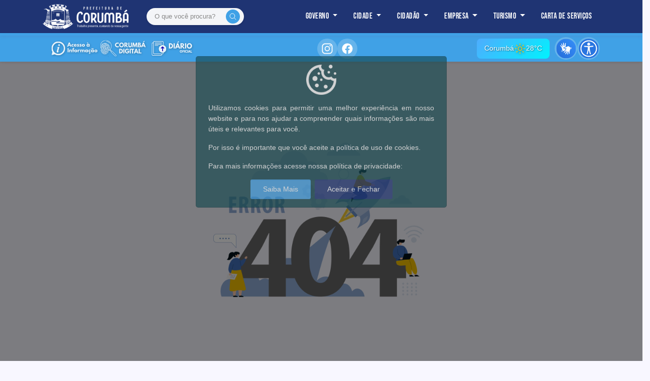

--- FILE ---
content_type: text/html; charset=UTF-8
request_url: https://corumba.ms.gov.br/foto-gisele-ribeiro-60-9
body_size: 11019
content:
<!DOCTYPE html>
<html lang="pt-br">

<head>
  <meta charset="UTF-8">
  <meta http-equiv="X-UA-Compatible" content="ie=edge">
  <meta name="viewport" content="width=device-width, initial-scale=1, maximum-scale=1">
  <meta property="fb:app_id" content="1051262299163525" />
  <meta name="copyright" content="STIC, https://stic.corumba.ms.gov.br/">

  <title>Página Inexistente!</title>

  <!-- SEO -->
  <link rel="canonical" href="https://corumba.ms.gov.br/foto-gisele-ribeiro-60-9">
  <meta property="og:title" content="Página Inexistente!">
  <meta property="og:site_name" content="Município de Corumbá">
  <meta property="og:image" content="https://corumba.ms.gov.br/public/assets/img/services/mb-seo1.png">
  <!-- SEO -->

  <link rel="icon" href="https://corumba.ms.gov.br/public/assets/img/services/Bandeira-192x192.png" sizes="192x192">


  <link rel="stylesheet" href="https://corumba.ms.gov.br/public/assets/css/maicons.css">
  <link rel="stylesheet" href="https://corumba.ms.gov.br/public/assets/css/bootstrap.min.css">
  <link rel="stylesheet" href="https://corumba.ms.gov.br/public/assets/vendor/animate/animate.css">
  <link rel="stylesheet" href="https://corumba.ms.gov.br/public/assets/css/themen.css?v=13">

  <script src="https://corumba.ms.gov.br/public/assets/js/jquery-3.5.1.min.js"></script>
  <script src="https://corumba.ms.gov.br/public/assets/js/bootstrap.bundle.min.js"></script>
  <script src="https://corumba.ms.gov.br/public/assets/js/cookie.js"></script>
  <script type="module" src="https://unpkg.com/ionicons@5.5.2/dist/ionicons/ionicons.esm.js"></script>
  <script nomodule src="https://unpkg.com/ionicons@5.5.2/dist/ionicons/ionicons.js"></script>
  <link rel="stylesheet" href="https://corumba.ms.gov.br/public/assets/css/social.css">
  <link rel="stylesheet" href="https://corumba.ms.gov.br/public/assets/css/noticias.css">
  <link rel="stylesheet" href="https://corumba.ms.gov.br/public/assets/css/style.css">
  <link rel="stylesheet" href="https://corumba.ms.gov.br/public/assets/css/accessibility-bar.css">

  
  <!-- Google tag (gtag.js) -->
<script async src="https://www.googletagmanager.com/gtag/js?id=G-RY6C909MLH"></script>
<script>
  window.dataLayer = window.dataLayer || [];
  function gtag(){dataLayer.push(arguments);}
  gtag('js', new Date());

  gtag('config', 'G-RY6C909MLH');
</script>

  <style>
      /* Estilo opcional para a imagem dentro do modal */
      .modal-image {
          width: 100%;
          height: auto;
      }

      /* Estilo para centralizar o botão de fechar */
      .modal-footer {
          justify-content: center;
      }

      /* Remover animação do menu */
      .navbar.sticky.fixed {
          animation: none !important;
          transition: none !important;
      }

      @keyframes navTransition {
          from { top: 0; }
          to { top: 0; }
      }

      /* Garantir que a barra fique abaixo do menu */
      header nav.navbar {
          margin-bottom: 0px;
      }

      /* Fix para submenus de 4º nível - força abertura à esquerda */
      @media (min-width: 992px) {
        .dropdown-submenu.dropdown-submenu-left > .dropdown-menu {
          left: auto !important;
          right: 100% !important;
          margin-left: 0 !important;
        }

        .dropdown-submenu.dropdown-submenu-left > .dropdown-toggle::after {
          transform: rotate(90deg) !important;
          float: left !important;
        }
      }

      /* Mobile: reduz espaço entre cabeçalho e submenu */
      @media (max-width: 991px) {
        /* Remove border-bottom do nav-link para permitir que dropdown cole perfeitamente */
        .navbar-expand-lg .navbar-nav .nav-link {
          margin: 0 !important;
          padding: 12px 20px !important;
          border-bottom: none !important;
        }

        /* Cola o dropdown COMPLETAMENTE no nav-link (sem espaço) */
        .navbar-expand-lg .navbar-nav .nav-item > .dropdown-menu,
        .navbar-expand-lg .navbar-nav .nav-item > .dropdown-menu.show {
          margin-top: 0 !important;
          margin-bottom: 0 !important;
          padding: 0 !important;
          border: none !important;
          top: 100% !important;
        }

        /* Cola submenus completamente no dropdown-item */
        .navbar-expand-lg .navbar-nav .dropdown-submenu > .dropdown-menu,
        .navbar-expand-lg .navbar-nav .dropdown-submenu > .dropdown-menu.show {
          margin: 0 !important;
          padding: 0 !important;
          border: none !important;
        }

        /* Itens do dropdown com separador inferior */
        .navbar-expand-lg .navbar-nav .dropdown-menu .dropdown-item {
          padding: 12px 20px 12px 40px !important;
          margin: 0 !important;
          border-bottom: 1px solid rgba(255, 255, 255, 0.1) !important;
        }

        /* Submenu mais indentado */
        .navbar-expand-lg .navbar-nav .dropdown-submenu > .dropdown-menu .dropdown-item {
          padding: 12px 20px 12px 60px !important;
        }

        /* Remove dividers completamente */
        .navbar-expand-lg .navbar-nav .dropdown-divider {
          display: none !important;
        }

        /* Remove espaçamento do nav-item */
        .navbar-expand-lg .navbar-nav .nav-item {
          margin: 0 !important;
          padding: 0 !important;
        }

        /* Adiciona separador no nav-link */
        .navbar-expand-lg .navbar-nav .nav-link {
          border-bottom: 1px solid rgba(255, 255, 255, 0.1) !important;
        }
      }
  </style>

</head>

<body style="background: #f8f7ff;">
  <!-- Back to top button -->
  <div class="back-to-top"></div>

  <div class="page-section" style="padding-bottom: 0px">
    <header>
      <nav class="navbar navbar-expand-lg sticky fixed bg-primary">
        <div class="container">
          <a href="https://corumba.ms.gov.br" class="navbar-brand logo"><img src="https://corumba.ms.gov.br/public/assets/img/services/LOGO_PREF2025_HORIZONTAL_MONOCROMATICA2.png" style="max-height:50px"class="img-fluid" alt="Logo PMC"></a>

          <!-- Campo de Busca no Menu -->
          <div class="navbar-search-form">
            <form action="https://corumba.ms.gov.br/Busca" method="GET" class="search-form-navbar">
              <input type="text" name="q" class="search-input-navbar" placeholder="O que você procura?" required>
              <button type="submit" class="search-button-navbar">
                <ion-icon name="search-outline"></ion-icon>
              </button>
            </form>
          </div>

          <button class="navbar-toggler bg-light text-secondary border border-dark" data-toggle="collapse" data-target="#navbarContent" aria-controls="navbarContent" aria-expanded="false" aria-label="Toggle navigation">
            <ion-icon name="reorder-four-outline"></ion-icon>
          </button>

          <div class="navbar-collapse collapse" id="navbarContent">
            <ul class="navbar-nav ml-auto">
              <!-- GOVERNO -->
              <li class="nav-item dropdown">
                <a class="nav-link dropdown-toggle" href="#" id="navbarGoverno" role="button" data-toggle="dropdown" aria-haspopup="true" aria-expanded="false">
                  Governo
                </a>
                <div class="dropdown-menu" aria-labelledby="navbarGoverno">
                  <a class="dropdown-item" href="https://corumba.ms.gov.br/equipe-de-governo">Órgãos municipais</a>
                  <div class="dropdown-divider"></div>
                  <a class="dropdown-item" href="http://swb.corumba.ms.gov.br:8079/transparencia/HomeESIC.aspx">Acesso à informação</a>
                  <div class="dropdown-divider"></div>
                  <a class="dropdown-item" href="https://corumba.ms.gov.br/mapa">Mapa do site</a>
                  <div class="dropdown-divider"></div>
                  <a class="dropdown-item" href="https://corumba.ms.gov.br/secretarias-e-fundacoes">Contatos (secretarias e fundações)</a>
                </div>
              </li>

              <!-- CIDADE -->
              <li class="nav-item dropdown">
                <a class="nav-link dropdown-toggle" href="#" id="navbarCidade" role="button" data-toggle="dropdown" aria-haspopup="true" aria-expanded="false">
                  Cidade
                </a>
                <div class="dropdown-menu" aria-labelledby="navbarCidade">
                  <a class="dropdown-item" href="https://cidades.ibge.gov.br/brasil/ms/corumba/panorama">Dados estatísticos & geográficos</a>
                  <div class="dropdown-divider"></div>
                  <a class="dropdown-item" href="https://cidades.ibge.gov.br/brasil/ms/corumba/historico">História & fotos</a>
                  <div class="dropdown-divider"></div>
                  <a class="dropdown-item" href="https://www.youtube.com/watch?v=MUOlcz-LNhM">Hino municipal: Marcha a Corumbá</a>
                </div>
              </li>

              <!-- CIDADÃO -->
              <li class="nav-item dropdown">
                <a class="nav-link dropdown-toggle" href="#" id="navbarCidadao" role="button" data-toggle="dropdown" aria-haspopup="true" aria-expanded="false">
                  Cidadão
                </a>
                <div class="dropdown-menu" aria-labelledby="navbarCidadao">
                  <div class="dropdown-submenu">
                    <a class="dropdown-item dropdown-toggle" href="#" data-toggle="dropdown">Serviços</a>
                    <div class="dropdown-menu">
                      <a class="dropdown-item" href="https://mapasaude.corumba.ms.gov.br/">Saúde</a>
                      <div class="dropdown-divider"></div>
                      <a class="dropdown-item" href="https://sites.google.com/view/portaldaremecorumbams/">Educação</a>
                      <div class="dropdown-divider"></div>
                      <a class="dropdown-item" href="https://corumba.ms.gov.br/categoria-servico/1">Assistência Social</a>
                      <div class="dropdown-divider"></div>
                      <a class="dropdown-item" href="https://corumba.ms.gov.br/carta-de-servicos">Mais Serviços</a>
                    </div>
                  </div>
                  <div class="dropdown-divider"></div>
                  <div class="dropdown-submenu">
                    <a class="dropdown-item dropdown-toggle" href="#" data-toggle="dropdown">Corumbá Digital</a>
                    <div class="dropdown-menu">
                      <a class="dropdown-item" href="http://nfse.corumba.ms.gov.br:8080/servicosweb/home.jsf">Canal do Contribuinte</a>
                      <div class="dropdown-divider"></div>
                      <a class="dropdown-item" href="https://corumba.ekronos.com.br/licitacao/publico/consulta_licitacoes.aspx">Obras e Serviços</a>
                      <div class="dropdown-divider"></div>
                      <a class="dropdown-item" href="https://novo.cidadeiluminada.com.br/#">Iluminação Pública</a>
                      <div class="dropdown-divider"></div>
                      <a class="dropdown-item" href="https://corumba.esaude.genesiscloud.tec.br/login">Resultados Laboratoriais da Saúde</a>
                      <div class="dropdown-divider"></div>
                      <a class="dropdown-item" href="https://matricula.tagnos.com.br/corumba/#/login">Pré-Matrícula</a>
                      <div class="dropdown-divider"></div>
                      <a class="dropdown-item" href="https://corumba.ms.gov.br/servicos/poda-e-corte-em-logradouros-p%C3%BAblicos">Poda e Plantio</a>
                    </div>
                  </div>
                </div>
              </li>

              <!-- EMPRESA -->
              <li class="nav-item dropdown">
                <a class="nav-link dropdown-toggle" href="#" id="navbarEmpresa" role="button" data-toggle="dropdown" aria-haspopup="true" aria-expanded="false">
                  Empresa
                </a>
                <div class="dropdown-menu" aria-labelledby="navbarEmpresa">
                  <a class="dropdown-item" href="https://corumba.ms.gov.br/servicos/aprova%C3%A7%C3%A3o-de-projetos-de-obras-particulares">Licenciamento e Fiscalização – Obras Particulares</a>
                  <div class="dropdown-divider"></div>
                  <a class="dropdown-item" href="http://nfse.corumba.ms.gov.br:8080/servicosweb/home.jsf">IPTU</a>
                  <div class="dropdown-divider"></div>
                  <a class="dropdown-item" href="http://nfse.corumba.ms.gov.br:8080/issweb/home.jsf">ISS</a>
                  <div class="dropdown-divider"></div>
                  <a class="dropdown-item" href="http://nfse.corumba.ms.gov.br:8080/servicosweb/paginas/loginItbi.jsf">ITBI</a>
                  <div class="dropdown-divider"></div>
                  <a class="dropdown-item" href="http://nfse.corumba.ms.gov.br:8080/servicosweb/home.jsf">Outros</a>
                </div>
              </li>

              <!-- TURISMO -->
              <li class="nav-item dropdown">
                <a class="nav-link dropdown-toggle" href="#" id="navbarTurismo" role="button" data-toggle="dropdown" aria-haspopup="true" aria-expanded="false">
                  Turismo
                </a>
                <div class="dropdown-menu" aria-labelledby="navbarTurismo">
                  <!-- DESTINO (nível 2) -->
                  <a class="dropdown-item" href="https://corumba.ms.gov.br/servicos/guia-digital-interativo">Destino</a>
                  <div class="dropdown-divider"></div>
                  <!-- EVENTOS (nível 2) -->
                  <div class="dropdown-submenu">
                    <a class="dropdown-item dropdown-toggle" href="#" data-toggle="dropdown">Eventos</a>
                    <div class="dropdown-menu">
                      <a class="dropdown-item" href="#">Carnaval</a>
                      <div class="dropdown-divider"></div>
                      <a class="dropdown-item" href="https://www.youtube.com/watch?v=blkfyVWWBDg">Festival América do Sul</a>
                      <div class="dropdown-divider"></div>
                      <a class="dropdown-item" href="https://saojoao.corumba.ms.gov.br/pt/programacao">Banho de São João de Corumbá</a>
                      <div class="dropdown-divider"></div>
                      <a class="dropdown-item" href="https://corumba.ms.gov.br/pantanalextremo">Pantanal Extremo</a>
                      <div class="dropdown-divider"></div>
                      <a class="dropdown-item" href="#">Festival de Pesca Esportiva de Corumbá</a>
                      <div class="dropdown-divider"></div>
                      <a class="dropdown-item" href="#">Festival Gastronômico do Pantanal</a>
                    </div>
                  </div>
                  <div class="dropdown-divider"></div>
                  <a class="dropdown-item" href="#">Guia Digital Interativo</a>
                  <div class="dropdown-divider"></div>
                  <a class="dropdown-item" href="#">Observatório do Turismo</a>
                </div>
              </li>

              <!-- CARTA DE SERVIÇOS -->
              <li class="nav-item">
                <a class="nav-link" href="https://corumba.ms.gov.br/carta-de-servicos">Carta de Serviços</a>
              </li>
            </ul>
          </div>
        </div>
      </nav>
    </header>

    <!-- Barra de Acessibilidade -->
    <div class="accessibility-bar">
      <div class="container">
        <div class="accessibility-bar-content">
          <!-- Ícones de Serviços -->
          <div class="service-icons-wrapper">
            <a href="http://swb.corumba.ms.gov.br:8079/transparencia/HomeESIC.aspx" target="_blank" class="service-icon" title="Acesso à Informação">
              <img src="https://corumba.ms.gov.br/public/assets/img/home/acesso_informacao_icon.svg" alt="Acesso à Informação">
            </a>
            <a href="https://nfse.corumba.ms.gov.br:8080/servicosweb/home.jsf" target="_blank" class="service-icon" title="Corumbá Digital">
              <img src="https://corumba.ms.gov.br/public/assets/img/home/corumba_digital_icon.svg" alt="Corumbá Digital">
            </a>
             <a href="https://do.corumba.ms.gov.br/" target="_blank" class="service-icon" title="Saúde Transparente">
              <img src="https://corumba.ms.gov.br/public/assets/img/home/img_diario_oficial.svg" alt="Saúde Transparente">
            </a>
          </div>

          <!-- Redes Sociais -->
          <div class="social-wrapper">
            <a href="https://www.instagram.com/prefeituradecorumba/" target="_blank" class="social-icon instagram" title="Instagram">
              <ion-icon name="logo-instagram"></ion-icon>
            </a>
            <a href="https://www.facebook.com/prefeituradecorumba" target="_blank" class="social-icon facebook" title="Facebook">
              <ion-icon name="logo-facebook"></ion-icon>
            </a>
          </div>

          <!-- Widget de Clima Compacto -->
          <a href="https://www.climatempo.com.br/previsao-do-tempo/cidade/751/corumba-ms" target="_blank" id="weather-widget-custom" class="weather-day-clear" style="text-decoration: none;" title="Ver previsão completa">
            <div class="weather-background"></div>
            <div class="weather-content">
              <span id="weather-city">Corumbá</span>
              <ion-icon name="partly-sunny-outline" id="weather-icon"></ion-icon>
              <span id="weather-temp">--°C</span>
            </div>
          </a>
          
          <script>
            // Carregar dados do clima
            async function loadWeather() {
              try {
                const response = await fetch('https://corumba.ms.gov.br/public/api/clima.php');
                const data = await response.json();
                
                if (data && data.main && data.weather) {
                  const temp = Math.round(data.main.temp);
                  const weatherId = data.weather[0].id;
                  const widget = document.getElementById('weather-widget-custom');
                  
                  document.getElementById('weather-temp').textContent = temp + '°C';
                  
                  // Determinar se é dia ou noite (6h-18h = dia)
                  const hour = new Date().getHours();
                  const isNight = hour < 6 || hour >= 18;
                  
                  // Remover todas as classes de clima
                  widget.classList.remove('weather-day-clear', 'weather-day-cloudy', 'weather-day-rain', 
                                         'weather-night-clear', 'weather-night-cloudy', 'weather-night-rain',
                                         'weather-thunderstorm');
                  
                  // Aplicar classe baseada no clima e horário
                  let iconName = 'partly-sunny-outline';
                  let weatherClass = 'weather-day-clear';
                  
                  if (weatherId >= 200 && weatherId < 300) {
                    // Tempestade
                    iconName = 'thunderstorm-outline';
                    weatherClass = 'weather-thunderstorm';
                  } else if (weatherId >= 300 && weatherId < 600) {
                    // Chuva
                    iconName = 'rainy-outline';
                    weatherClass = isNight ? 'weather-night-rain' : 'weather-day-rain';
                  } else if (weatherId >= 600 && weatherId < 700) {
                    // Neve
                    iconName = 'snow-outline';
                    weatherClass = isNight ? 'weather-night-cloudy' : 'weather-day-cloudy';
                  } else if (weatherId === 800) {
                    // Céu limpo
                    iconName = isNight ? 'moon-outline' : 'sunny-outline';
                    weatherClass = isNight ? 'weather-night-clear' : 'weather-day-clear';
                  } else if (weatherId > 800) {
                    // Nublado
                    iconName = 'cloudy-outline';
                    weatherClass = isNight ? 'weather-night-cloudy' : 'weather-day-cloudy';
                  }
                  
                  widget.classList.add(weatherClass);
                  document.getElementById('weather-icon').setAttribute('name', iconName);
                }
              } catch (error) {
                console.log('Erro ao carregar clima:', error);
              }
            }
            
            // Carregar ao iniciar e atualizar a cada 10 minutos
            loadWeather();
            setInterval(loadWeather, 600000);
          </script>

          <!-- Botões de Acessibilidade -->
          <div class="accessibility-buttons">
            <button type="button" id="vlibras-custom-btn" class="acc-btn" title="VLibras - Acessibilidade em Libras">
              <img src="https://corumba.ms.gov.br/public/assets/img/home/access_icon.svg" alt="VLibras" style="width: 40px; height: 40px;">
            </button>
            <button type="button" id="userway-custom-btn" class="acc-btn" title="UserWay - Ferramentas de Acessibilidade">
              <img src="https://corumba.ms.gov.br/public/assets/img/home/userway_icon.svg" alt="UserWay" style="width: 40px; height: 40px;">
            </button>
          </div>
        </div>
      </div>
    </div>
  </div>


  
<div class="d-flex align-items-center justify-content-center vh-100" style="padding: 50px 0px 430px 0px">
    <div class="text-center row">
        <div class=" col-md-12">
            <img src="https://corumba.ms.gov.br/public/assets/fonts/404.png" alt="404" class="img-fluid" width="500px">
        </div>
        <div class=" col-md-12 mt-5">
            <p class="fs-3 h3"> <span class="text-danger">Opps!</span> Esta URL indica uma Página Inexistente no Portal da Prefeitura.</p>
            <p class="lead">
                Verifique a URL ou vá para o Início e use o Menu de Serviços.
            </p>
            <a href="https://corumba.ms.gov.br" class="btn btn-primary">Voltar ao Início</a>
        </div>

    </div>
</div>


<style>
    .page-footer {
  position: relative;
  padding-top: 60px;
}

.bg-video {
  position: relative;
  overflow: hidden;
  background-color: #1f347380;
}

.bg-video video {
  width: 100%;
  height: auto;
  min-width: 100%;
  min-height: 100%;
  position: absolute;
  top: 50%;
  left: 50%;
  transform: translate(-50%, -50%);
  z-index: -1;
}

.cont {
  position: relative;
  z-index: 1;
}

/* Adicione uma regra de mídia para telas menores */
@media screen and (max-width: 990px) {
  .bg-video video {
    height: 100%;
    width: auto;
  }
}
</style>

<footer class="page-footer bg-video">

    <video autoplay="" loop="" muted="" playsinline="" poster="https://corumba.ms.gov.br/public/assets/img/services/iphan.jpg">
        <source src="https://corumba.ms.gov.br/public/assets/img/services/bg-video2.mp4" type="video/mp4">
        Seu navegador não suporta a tag de vídeo.
    </video>

    <div class="container cont">
      <div class="row mb-5 rounded" style="background: #ffffffd1;">
        <div class="col-lg-3 pt-3 text-center">
          <img src="https://corumba.ms.gov.br/public/assets/img/services/LOGO_PREF2025_VERTICAL_COR1.png" width="200px" class="mx-auto d-block" alt="">
          <p class="small mt-3">Rua Gabriel Vandoni de Barros, 01 <br> Dom Bosco, Corumbá-MS, Brasil<br> CEP: 79333-141 <br> CNPJ: 03.330.461/0001-10.</p>
        </div>
        <div class="col-lg-3 pt-3">
          <h5>Principais Serviços</h5>
          <ul class="footer-menu font-weight-bold">
            <li><a href="https://corumba.ms.gov.br/carta-de-servicos">Carta de Serviços</a></li>
            <li><a href="https://corumba.ms.gov.br/noticias">Notícias</a></li>
            <li><a href="https://do.corumba.ms.gov.br/">Diário Oficial</a></li>
            <li><a href="http://swb.corumba.ms.gov.br:8079/transparencia/">Portal da Transparência</a></li>
            <li><a href="https://sisms.corumba.ms.gov.br">Serviços em Saúde</a></li>
            <li><a href="https://planejamento.corumba.ms.gov.br/compras">Compras e Licitações</a></li>
            <li><a href="https://corumba.ms.gov.br/paginas/ver/pol%C3%ADtica-de-privacidade">LGPD - Política de Privacidade</a></li>
          </ul>
        </div>
        <div class="col-lg-3 pt-3">

          <span class="btn-sm btn-block text-white text-center" style="background-color: #15345f; padding: 9px 0 9px 0;">Atendimento das 07:30h às 13:30h</span>
          <a href="tel://556732343401" class="btn btn-success btn-sm btn-block mt-2"><ion-icon name="call-outline" role="img" class="md hydrated" aria-label="call outline"></ion-icon> Telefone: 3234-3401</a>
          <a href="https://goo.gl/maps/8aXeHrNjY2MZyPwb9" target="_blank" class="btn btn-primary btn-sm btn-block"><ion-icon name="map-outline" role="img" class="md hydrated" aria-label="map outline"></ion-icon> Endereço no Mapa</a>
          <a href="mailto:ouvidoriageral@corumba.ms.gov.br" class="btn btn-info btn-sm btn-block mt-2"><ion-icon name="mail-outline" role="img" class="md hydrated" aria-label="mail outline"></ion-icon> Envie um Email</a>
          <a href="http://ouvidoria.corumba.ms.gov.br/" class="btn btn-warning btn-sm btn-block mt-2"><ion-icon name="call-outline" role="img" class="md hydrated" aria-label="call outline"></ion-icon> Ouvidoria Municipal <br> (67) 3234-3406</a>
        </div>
        <div class="col-lg-3 pt-3 text-center">
            <h5>Copyright © 2023 - 2026</h5>
          <a href="https://stic.corumba.ms.gov.br" target="_blank"><img src="https://corumba.ms.gov.br/public/assets/img/services/logo-sti.png" style="max-width: 270px" class="img-fluid mb-2 mx-auto d-block" alt="Logo STIC"></a>
          <div class="footer-menu mt-1 h5">
            <a href="https://corumba.ms.gov.br/mapa" class="font-weight-bold"> <ion-icon name="map-outline" role="img" class="md hydrated" aria-label="construct outline"></ion-icon> Mapa do Site </a><br>
            <a href="#" data-toggle="modal" data-target="#modal_suporte" class="font-weight-bold mt-4"> <ion-icon name="construct-outline" role="img" class="md hydrated" aria-label="construct outline"></ion-icon> Suporte Técnico STIC </a>

          </div>
        </div>
        <img src="https://corumba.ms.gov.br/public/assets/img/icones.png" class="img-fluid rounded-bottom" style="opacity: 0.5;" alt="footer">
      </div>
    </div>

  </footer>

  <!-- VLibras Widget (será movido para a barra de acessibilidade via JavaScript) -->
  <div vw class="enabled">
    <div vw-access-button class="active"></div>
    <div vw-plugin-wrapper>
      <div class="vw-plugin-top-wrapper"></div>
    </div>
  </div>

  <!-- Modal -->
  <div class="modal fade" id="modal_cookie" data-backdrop="static" data-keyboard="false" tabindex="-1" aria-labelledby="staticBackdropLabel" aria-hidden="true">
    <div class="modal-dialog modal-dialog-centered">
      <div class="modal-content" style="background: #174950;">
        <div class="modal-body p-0">
          <div class="d-flex justify-content-center h-100">
              <div class="d-flex align-items-center align-self-center card pt-3 px-4 text-center cookies border-0" style="background: #174950;">
                <img src="https://corumba.ms.gov.br/public/assets/img/services/cookies.png" width="60" style="filter: invert(1);">
                <div class="mt-3 text-justify text-white" style="font-size: 14px"><p>Utilizamos cookies para permitir uma melhor experiência em nosso website e para nos ajudar a compreender quais
                  informações são mais úteis e relevantes para você. </p><p> Por isso é importante que você aceite  a política de uso de cookies.
                  </p><p>Para mais informações acesse nossa política de privacidade:</p>
                </div>
              </div>
          </div>
        </div>
        <div class="modal-footer border-0 pt-0">
          <button type="button" onclick="window.location.href = 'https://corumba.ms.gov.br/paginas/ver/pol%C3%ADtica-de-privacidade' " class="btn btn-info btn-sm ml-auto">Saiba Mais</button>
          <button type="button" class="btn btn-primary btn-sm mr-auto" id='acceptCookie'>Aceitar e Fechar</button>
        </div>
      </div>
    </div>
  </div>

<!-- Modal Suporte Técnico -->
  <div class="modal fade" id="modal_suporte" data-backdrop="static" data-keyboard="false" tabindex="-1" aria-labelledby="staticBackdropLabel" aria-hidden="true">
    <div class="modal-dialog modal-dialog-centered">
      <div class="modal-content">
        <div class="modal-body p-0">
          <div class="d-flex justify-content-center h-100">
              <div class="d-flex align-items-center align-self-center card pt-3 px-4 text-center cookies border-0">
                <img src="https://corumba.ms.gov.br/public/assets/img/services/logo-sti-2.png" width="200"  >
                <div class="text-justify h6 mt-2" >
                  <p>PRECISANDO FALAR COM NOSSO SUPORTE TÉCNICO PARA INFORMAÇÕES DE FUNCIONAMENTO DOS SISTEMAS DIGITAIS, DÚVIDAS E SUGESTÃO</p>
                  <p>ENTRE EM CONTATO COM A STI ATRAVÉS DO EMAIL OU ABRA UM CHAMADO DE SUPORTE TÉCNICO</p>
                  <a href="mailto:stic@corumba.ms.gov.br" class="btn btn-info btn-sm btn-block my-2"><ion-icon name="mail-outline"></ion-icon> stic@corumba.ms.gov.br</a>
                  <a href="https://stic.corumba.ms.gov.br/#chamados" class="btn btn-primary btn-sm btn-block my-2"><ion-icon name="build-outline"></ion-icon> Abrir Novo Chamado</a>
                </div>
              </div>
          </div>
        </div>
        <div class="modal-footer border-0 pt-0">
          <button type="button" class="btn btn-secondary btn-sm ml-auto mr-auto" data-dismiss="modal">Fechar</button>
        </div>
      </div>
    </div>
  </div>


<!-- Modal -->
<div class="modal fade" id="ModalWhatsapp" tabindex="-1" role="dialog" aria-labelledby="exampleModalCenterTitle" aria-hidden="true">
  <div class="modal-dialog modal-dialog-centered" role="document" style="width: 400px">
    <div class="modal-content">
      <div class="modal-header text-white p-4" style="background: #095e54">
        <img src="https://corumba.ms.gov.br/public/assets/img/services/lg-w.png" class="rounded-circle" alt="Logo Dengue" style="width: 50px; height: 50px;">
        <h6 class="modal-title ml-3" id="exampleModalLongTitle">Município de Corumbá<br/>
            <span style="font-size: 13px">Fale com a Prefeitura de Corumbá</span>
        </h6>
        <button type="button" class="close text-white" data-dismiss="modal" aria-label="Close">
          <span aria-hidden="true">&times;</span>
        </button>
      </div>
      <div class="modal-body" style="background-image: url(https://corumba.ms.gov.br/public/assets/img/services/whatsapp.png); height: 360px; background-color: #e6ddd4">
          <div class="bg-white p-3" style="width: 265px;">
            <div style="font-size: 13px; font-weight: 700;  line-height: 18px;  color: rgba(0, 0, 0, 0.4);">
              Município de Corumbá
            </div>
            <div style="font-size: 14px; line-height: 19px; margin-top: 4px; color: rgb(17, 17, 17);">
                <div>Olá!  Bom dia!🎉 Bem-vindos ao nosso canal de atendimento via WhatsApp, feito especialmente para vocês!
                  😊 Estamos aqui para tornar sua vida mais fácil e responder todas as suas perguntas. É só mandar sua mensagem e vamos resolver tudo juntos! </div>
            </div>
          </div>
      </div>

      <div class="modal-footer justify-content-center p-4">
        <a href="https://wa.me/556732343401/?text=Olá!" target="_blank">
            <span class="rounded py-3 px-2 text-white" style="background-color: green; font-weight: bold;"><ion-icon name="logo-whatsapp" class="h3" style="margin: 0px 6px -8px 0px;"></ion-icon> Iniciar Conversa </span>
        </a>

      </div>
    </div>
  </div>
</div>

<div class="modal fade" id="chat_modal" tabindex="-1" role="dialog" aria-labelledby="chat_modal" aria-hidden="true">
  <div class="modal-dialog modal-dialog-centered" role="document">
    <div class="modal-content">
      <div class="modal-body">
        <iframe
          src="https://bot.dnfsolucoes.com.br/scripts-estamos-aberto-lit4r6a"
          style="border: none; width: 100%; height: 600px"
        ></iframe>
        <div class="text-center">
          <a href="https://wa.me/556732343401/?text=Olá!" target="_blank">
              <span class="rounded py-3 px-2 text-white" style="background-color: green; font-weight: bold;"><ion-icon name="logo-whatsapp" class="h3 md hydrated" style="margin: 0px 6px -8px 0px;" role="img" aria-label="logo whatsapp"></ion-icon> Falar por Whatsapp </span>
          </a>
        </div>
      </div>
      <div class="px-4 pb-2 pt-2 border-top bg-light">
        <div class="text-center">
          Nosso horário de funcionamento é de Segunda a Sexta das <br> 7h30 às 13h30
        </div>
      </div>

    </div>
  </div>
</div>

<!-- 
<a href="#" data-toggle="modal" data-target="#ModalWhatsapp"
    style="position:fixed;bottom:30px;left:40px; color: green;" class="dengue">
    <span class="rounded p-3 bg-white" style=" font-weight: bold;box-shadow: 0 0 3px 3px green;"><ion-icon name="logo-whatsapp" class="h3" style="margin: 0px 6px -8px 0px;"></ion-icon>Fale com a Prefeitura</span>
</a>
-->

<!-- Modal com Imagem -->
   <div class="modal fade" id="imageModal" tabindex="-1" role="dialog" aria-labelledby="modalLabel" aria-hidden="true">
       <div class="modal-dialog" role="document">
           <div class="modal-content">
               <div class="modal-body p-0">

                   <img src="https://corumba.ms.gov.br/public/assets/img/services/feed.png" alt="Imagem de exemplo" class="modal-image">
               </div>
               <div class="modal-footer">
                   <button type="button" class="btn btn-primary" data-dismiss="modal">Fechar</button>
               </div>
           </div>
       </div>
   </div>

   <script>
          $(document).ready(function(){
              // Verifica se o modal já foi mostrado antes
            /*  if (!localStorage.getItem('modalShown')) {
                  // Se não foi mostrado, exibe o modal
                  $('#imageModal').modal('show');

                  // Marca que o modal já foi mostrado
                  localStorage.setItem('modalShown', 'true');
              }*/

              // Opcional: Adicionar um botão para resetar e testar novamente
              // Descomente as linhas abaixo se quiser adicionar um botão para testar
              /*
              $('#resetModal').click(function(){
                  localStorage.removeItem('modalShown');
                  location.reload();
              });*/

          });
</script>

  <script src="https://vlibras.gov.br/app/vlibras-plugin.js"></script>
  <script>
    new window.VLibras.Widget('https://vlibras.gov.br/app');
    
    // Configurar botão personalizado VLibras
    document.getElementById('vlibras-custom-btn').addEventListener('click', function() {
      var vlibrasBtn = document.querySelector('[vw-access-button]');
      if (vlibrasBtn) {
        vlibrasBtn.click();
      }
    });
  </script>

  <script>
    (function(d) {
      var s = d.createElement("script");
      s.setAttribute("data-account", "g69PzGxZjI");
      s.setAttribute("src", "https://cdn.userway.org/widget.js");
      (d.body || d.head).appendChild(s);
      
      // Configurar botão personalizado UserWay
      document.getElementById('userway-custom-btn').addEventListener('click', function() {
        var userwayBtn = document.querySelector('.uwy .uai');
        if (userwayBtn) {
          userwayBtn.click();
        }
      });
    })(document)
  </script>

  <script>
    // Estilos para esconder botões originais e estilizar botões personalizados
    (function() {
      var style = document.createElement('style');
      style.innerHTML = `
        /* ESCONDER COMPLETAMENTE os botões originais dos widgets */
        [vw] [vw-access-button],
        .uwy.userway_p1 .uai,
        .uwy.userway_p1 .userway_buttons_wrapper {
          position: fixed !important;
          left: -9999px !important;
          top: -9999px !important;
          opacity: 0 !important;
          pointer-events: none !important;
        }
        
        /* Manter a janela do VLibras visível apenas com z-index alto */
        [vw] [vw-plugin-wrapper] {
          z-index: 9999999 !important;
        }
        [vw] [vw-plugin-wrapper] [vp] {
          z-index: 9999999 !important;
        }
        
        /* Janela do UserWay */
        iframe.userway_iframe {
          pointer-events: auto !important;
          z-index: 99999999 !important;
        }
        
        .uwy.userway_p1 {
          z-index: 99999998 !important;
        }
        
        /* Estilo dos botões personalizados na barra */
        .acc-btn {
          display: flex;
          align-items: center;
          justify-content: center;
          width: 45px;
          height: 45px;
          background-color: rgba(255, 255, 255, 0.2);
          border: none;
          border-radius: 50%;
          cursor: pointer;
          padding: 0;
          transition: none !important;
        }
        
        .acc-btn:hover {
          background-color: rgba(255, 255, 255, 0.3);
          transition: none !important;
        }
        
        .acc-btn:focus {
          outline: 2px solid white;
          outline-offset: 2px;
        }
        
        /* Responsivo */
        @media (max-width: 767px) {
          .acc-btn {
            width: 40px;
            height: 40px;
          }
          .acc-btn img {
            width: 24px !important;
            height: 24px !important;
          }
          .acc-btn svg {
            width: 20px;
            height: 20px;
          }
        }

        @media (max-width: 480px) {
          .acc-btn {
            width: 36px;
            height: 36px;
          }
          .acc-btn img {
            width: 20px !important;
            height: 20px !important;
          }
          .acc-btn svg {
            width: 18px;
            height: 18px;
          }
        }
      `;
      document.head.appendChild(style);
    })();
  </script>

  <noscript>Please ensure Javascript is enabled for purposes of <a href="https://userway.org">website accessibility</a></noscript>

  <script src="https://corumba.ms.gov.br/public/assets/js/google-maps.js"></script>
  <script src="https://corumba.ms.gov.br/public/assets/vendor/wow/wow.min.js"></script>
  <script src="https://corumba.ms.gov.br/public/assets/js/theme.js"></script>

  <script>
    // Dropdown mobile - abre inline embaixo do item pai
    $(document).ready(function() {
      // Submenu (3º nível): funciona em desktop e mobile
      $('.dropdown-submenu > a.dropdown-toggle').on('click', function(e) {
        e.preventDefault();
        e.stopPropagation();

        var $submenu = $(this).next('.dropdown-menu');

        // Fecha outros submenus abertos no mesmo nível
        $(this)
          .closest('.dropdown-menu')
          .find('> .dropdown-submenu > .dropdown-menu.show')
          .not($submenu)
          .removeClass('show');

        $submenu.toggleClass('show');
      });

      // Desktop: função para detectar e ajustar posição de submenus
      function ajustarPosicaoSubmenu($submenu) {
        var $dropdownMenu = $submenu.children('.dropdown-menu');
        if ($dropdownMenu.length === 0) return;

        // Calcula a posição do submenu
        var submenuRect = $submenu[0].getBoundingClientRect();
        var dropdownWidth = $dropdownMenu.outerWidth() || 200; // Largura estimada se não estiver visível
        var windowWidth = window.innerWidth || $(window).width();

        // Calcula onde o submenu vai terminar se abrir para a direita
        var estimatedRight = submenuRect.right + dropdownWidth;

        // Se ultrapassar, adiciona a classe para abrir à esquerda
        if (estimatedRight > windowWidth - 20) { // 20px de margem de segurança
          $submenu.addClass('open-left');
        } else {
          $submenu.removeClass('open-left');
        }
      }

      // Desktop: ao passar o mouse, aplica .show para herdar o estilo do tema
      if ($(window).width() >= 992) {
        // Armazena timers para cada submenu
        var submenuTimers = new Map();

        // Usa delegação de eventos para garantir que funcione com todos os submenus
        $(document).on('mouseenter', '.dropdown-submenu', function(e) {
          var $submenu = $(this);
          var submenuId = $submenu.data('submenu-id') || Math.random().toString(36);
          $submenu.data('submenu-id', submenuId);

          // Cancela timer de fechamento se existir
          if (submenuTimers.has(submenuId)) {
            clearTimeout(submenuTimers.get(submenuId));
            submenuTimers.delete(submenuId);
          }

          // Ajusta posição ANTES de mostrar
          ajustarPosicaoSubmenu($submenu);

          // Mostra o submenu - usa apenas o filho direto
          $submenu.children('.dropdown-menu').addClass('show');

          // Ajusta submenus aninhados (3º nível) após um pequeno delay
          setTimeout(function() {
            $submenu.find('.dropdown-submenu').each(function() {
              ajustarPosicaoSubmenu($(this));
            });
          }, 50);
        });

        $(document).on('mouseleave', '.dropdown-submenu', function(e) {
          var $submenu = $(this);
          var submenuId = $submenu.data('submenu-id');

          // Verifica se o mouse está indo para um submenu filho
          var $relatedTarget = $(e.relatedTarget);
          var isGoingToChild = $relatedTarget.closest('.dropdown-submenu').parent().closest('.dropdown-submenu').is($submenu);

          if (isGoingToChild) {
            // Não fecha se estiver indo para um submenu filho
            return;
          }

          // Cria um timer para fechar este submenu específico
          var timer = setTimeout(function() {
            // Verifica novamente se o mouse ainda está fora
            if (!$submenu.is(':hover')) {
              // Fecha apenas o dropdown filho direto deste submenu
              $submenu.children('.dropdown-menu').removeClass('show');
              $submenu.removeClass('open-left');
            }
          }, 400); // Aumentado para 400ms

          submenuTimers.set(submenuId, timer);
        });
      }

      // Ao fechar o dropdown principal, fecha também submenus
      $('.navbar-nav .dropdown').on('hidden.bs.dropdown', function() {
        $(this).find('.dropdown-menu.show').removeClass('show');
      });

      // Desktop: abre links externos em nova aba
      if ($(window).width() >= 992) {
        $('.navbar-nav a[href^="http"]').each(function() {
          var link = $(this).attr('href');
          // Verifica se NÃO é um link da prefeitura
          if (link && !link.includes('corumba.ms.gov.br')) {
            $(this).attr('target', '_blank');
            $(this).attr('rel', 'noopener noreferrer');
          }
        });
      }

      if ($(window).width() < 992) {
        // Remove comportamento padrão do Bootstrap
        $('.navbar-nav .dropdown-toggle').off('click.bs.dropdown');

        // Manipula clique em dropdowns (tanto menu principal quanto submenus)
        $(document).on('click', '.navbar-nav .dropdown-toggle', function(e) {
          e.preventDefault();
          e.stopPropagation();

          var $toggle = $(this);
          var $menu = $toggle.next('.dropdown-menu');
          var wasOpen = $menu.hasClass('show');

          // Fecha irmãos (outros menus no mesmo nível)
          $toggle.parent().siblings().find('> .dropdown-menu.show').removeClass('show');

          // Toggle do menu clicado
          if (wasOpen) {
            $menu.removeClass('show');
            // Fecha todos os submenus dentro dele
            $menu.find('.dropdown-menu.show').removeClass('show');
          } else {
            $menu.addClass('show');
          }
        });

        // Clique em links finais (não dropdown-toggle)
        $(document).on('click', '.navbar-nav .dropdown-item:not(.dropdown-toggle)', function(e) {
          // Fecha todos os menus e o navbar mobile
          $('.navbar-nav .dropdown-menu').removeClass('show');
          $('.navbar-collapse').collapse('hide');
        });
      }
    });
  </script>

  </body>

</html>



--- FILE ---
content_type: image/svg+xml
request_url: https://corumba.ms.gov.br/public/assets/img/home/access_icon.svg
body_size: 19374
content:
<svg xmlns="http://www.w3.org/2000/svg" xmlns:xlink="http://www.w3.org/1999/xlink" width="170" zoomAndPan="magnify" viewBox="0 0 127.5 127.499994" height="170" preserveAspectRatio="xMidYMid meet" version="1.0"><defs><clipPath id="6e175608d2"><path d="M 0.890625 0.890625 L 126.398438 0.890625 L 126.398438 126.398438 L 0.890625 126.398438 Z M 0.890625 0.890625 " clip-rule="nonzero"/></clipPath><clipPath id="bb68f3e0dd"><path d="M 0.890625 63.5 C 0.890625 80.105469 7.484375 96.03125 19.226562 107.773438 C 30.96875 119.515625 46.894531 126.113281 63.5 126.113281 C 80.105469 126.113281 96.03125 119.515625 107.773438 107.773438 C 119.515625 96.03125 126.113281 80.105469 126.113281 63.5 C 126.113281 46.894531 119.515625 30.96875 107.773438 19.226562 C 96.03125 7.484375 80.105469 0.890625 63.5 0.890625 C 46.894531 0.890625 30.96875 7.484375 19.226562 19.226562 C 7.484375 30.96875 0.890625 46.894531 0.890625 63.5 Z M 0.890625 63.5 " clip-rule="nonzero"/></clipPath><clipPath id="8f6bef1872"><path d="M 25.992188 0.890625 L 101.296875 0.890625 C 102.117188 0.890625 102.9375 0.929688 103.757812 1.011719 C 104.574219 1.089844 105.386719 1.210938 106.191406 1.371094 C 107 1.53125 107.796875 1.730469 108.582031 1.96875 C 109.371094 2.210938 110.140625 2.484375 110.902344 2.800781 C 111.660156 3.113281 112.402344 3.464844 113.128906 3.855469 C 113.855469 4.242188 114.558594 4.664062 115.242188 5.121094 C 115.925781 5.578125 116.585938 6.066406 117.21875 6.585938 C 117.855469 7.109375 118.464844 7.660156 119.046875 8.242188 C 119.625 8.824219 120.179688 9.429688 120.699219 10.066406 C 121.222656 10.703125 121.710938 11.363281 122.167969 12.046875 C 122.625 12.730469 123.046875 13.433594 123.433594 14.160156 C 123.820312 14.882812 124.171875 15.625 124.488281 16.386719 C 124.800781 17.144531 125.078125 17.917969 125.316406 18.703125 C 125.554688 19.492188 125.753906 20.289062 125.914062 21.09375 C 126.074219 21.902344 126.195312 22.710938 126.277344 23.53125 C 126.355469 24.347656 126.398438 25.167969 126.398438 25.992188 L 126.398438 101.296875 C 126.398438 102.117188 126.355469 102.9375 126.277344 103.757812 C 126.195312 104.574219 126.074219 105.386719 125.914062 106.191406 C 125.753906 107 125.554688 107.796875 125.316406 108.582031 C 125.078125 109.371094 124.800781 110.140625 124.488281 110.902344 C 124.171875 111.660156 123.820312 112.402344 123.433594 113.128906 C 123.046875 113.855469 122.625 114.558594 122.167969 115.242188 C 121.710938 115.925781 121.222656 116.585938 120.699219 117.21875 C 120.179688 117.855469 119.625 118.464844 119.046875 119.046875 C 118.464844 119.625 117.855469 120.179688 117.21875 120.699219 C 116.585938 121.222656 115.925781 121.710938 115.242188 122.167969 C 114.558594 122.625 113.855469 123.046875 113.128906 123.433594 C 112.402344 123.820312 111.660156 124.171875 110.902344 124.488281 C 110.140625 124.800781 109.371094 125.078125 108.582031 125.316406 C 107.796875 125.554688 107 125.753906 106.191406 125.914062 C 105.386719 126.074219 104.574219 126.195312 103.757812 126.277344 C 102.9375 126.355469 102.117188 126.398438 101.296875 126.398438 L 25.992188 126.398438 C 25.167969 126.398438 24.347656 126.355469 23.53125 126.277344 C 22.710938 126.195312 21.902344 126.074219 21.09375 125.914062 C 20.289062 125.753906 19.492188 125.554688 18.703125 125.316406 C 17.917969 125.078125 17.144531 124.800781 16.386719 124.488281 C 15.625 124.171875 14.882812 123.820312 14.160156 123.433594 C 13.433594 123.046875 12.730469 122.625 12.046875 122.167969 C 11.363281 121.710938 10.703125 121.222656 10.066406 120.699219 C 9.429688 120.179688 8.824219 119.625 8.242188 119.046875 C 7.660156 118.464844 7.109375 117.855469 6.585938 117.21875 C 6.066406 116.585938 5.578125 115.925781 5.121094 115.242188 C 4.664062 114.558594 4.242188 113.855469 3.855469 113.128906 C 3.464844 112.402344 3.113281 111.660156 2.800781 110.902344 C 2.484375 110.140625 2.210938 109.371094 1.96875 108.582031 C 1.730469 107.796875 1.53125 107 1.371094 106.191406 C 1.210938 105.386719 1.089844 104.574219 1.011719 103.757812 C 0.929688 102.9375 0.890625 102.117188 0.890625 101.296875 L 0.890625 25.992188 C 0.890625 25.167969 0.929688 24.347656 1.011719 23.53125 C 1.089844 22.710938 1.210938 21.902344 1.371094 21.09375 C 1.53125 20.289062 1.730469 19.492188 1.96875 18.703125 C 2.210938 17.917969 2.484375 17.144531 2.800781 16.386719 C 3.113281 15.625 3.464844 14.882812 3.855469 14.160156 C 4.242188 13.433594 4.664062 12.730469 5.121094 12.046875 C 5.578125 11.363281 6.066406 10.703125 6.585938 10.066406 C 7.109375 9.429688 7.660156 8.824219 8.242188 8.242188 C 8.824219 7.660156 9.429688 7.109375 10.066406 6.585938 C 10.703125 6.066406 11.363281 5.578125 12.046875 5.121094 C 12.730469 4.664062 13.433594 4.242188 14.160156 3.855469 C 14.882812 3.464844 15.625 3.113281 16.386719 2.800781 C 17.144531 2.484375 17.917969 2.210938 18.703125 1.96875 C 19.492188 1.730469 20.289062 1.53125 21.09375 1.371094 C 21.902344 1.210938 22.710938 1.089844 23.53125 1.011719 C 24.347656 0.929688 25.167969 0.890625 25.992188 0.890625 Z M 25.992188 0.890625 " clip-rule="nonzero"/></clipPath><linearGradient x1="40.76799" gradientTransform="matrix(3.137695, 0, 0, 3.137695, 0.889684, 0.889682)" y1="1.028669" x2="-2.381716" gradientUnits="userSpaceOnUse" y2="37.056579" id="bf222ec23e"><stop stop-opacity="1" stop-color="rgb(20.991516%, 56.074524%, 97.663879%)" offset="0"/><stop stop-opacity="1" stop-color="rgb(20.939636%, 55.966187%, 97.56012%)" offset="0.015625"/><stop stop-opacity="1" stop-color="rgb(20.837402%, 55.751038%, 97.355652%)" offset="0.03125"/><stop stop-opacity="1" stop-color="rgb(20.733643%, 55.535889%, 97.149658%)" offset="0.046875"/><stop stop-opacity="1" stop-color="rgb(20.631409%, 55.32074%, 96.94519%)" offset="0.0625"/><stop stop-opacity="1" stop-color="rgb(20.529175%, 55.104065%, 96.739197%)" offset="0.078125"/><stop stop-opacity="1" stop-color="rgb(20.425415%, 54.888916%, 96.533203%)" offset="0.09375"/><stop stop-opacity="1" stop-color="rgb(20.323181%, 54.673767%, 96.328735%)" offset="0.109375"/><stop stop-opacity="1" stop-color="rgb(20.220947%, 54.457092%, 96.122742%)" offset="0.125"/><stop stop-opacity="1" stop-color="rgb(20.117188%, 54.241943%, 95.916748%)" offset="0.140625"/><stop stop-opacity="1" stop-color="rgb(20.014954%, 54.026794%, 95.71228%)" offset="0.15625"/><stop stop-opacity="1" stop-color="rgb(19.911194%, 53.81012%, 95.506287%)" offset="0.171875"/><stop stop-opacity="1" stop-color="rgb(19.80896%, 53.594971%, 95.301819%)" offset="0.1875"/><stop stop-opacity="1" stop-color="rgb(19.706726%, 53.379822%, 95.095825%)" offset="0.203125"/><stop stop-opacity="1" stop-color="rgb(19.602966%, 53.163147%, 94.889832%)" offset="0.21875"/><stop stop-opacity="1" stop-color="rgb(19.500732%, 52.947998%, 94.685364%)" offset="0.234375"/><stop stop-opacity="1" stop-color="rgb(19.398499%, 52.732849%, 94.47937%)" offset="0.25"/><stop stop-opacity="1" stop-color="rgb(19.294739%, 52.5177%, 94.274902%)" offset="0.265625"/><stop stop-opacity="1" stop-color="rgb(19.192505%, 52.301025%, 94.068909%)" offset="0.28125"/><stop stop-opacity="1" stop-color="rgb(19.090271%, 52.085876%, 93.862915%)" offset="0.296875"/><stop stop-opacity="1" stop-color="rgb(18.986511%, 51.870728%, 93.658447%)" offset="0.3125"/><stop stop-opacity="1" stop-color="rgb(18.884277%, 51.654053%, 93.452454%)" offset="0.328125"/><stop stop-opacity="1" stop-color="rgb(18.782043%, 51.438904%, 93.24646%)" offset="0.34375"/><stop stop-opacity="1" stop-color="rgb(18.678284%, 51.223755%, 93.041992%)" offset="0.359375"/><stop stop-opacity="1" stop-color="rgb(18.57605%, 51.00708%, 92.835999%)" offset="0.375"/><stop stop-opacity="1" stop-color="rgb(18.473816%, 50.791931%, 92.631531%)" offset="0.390625"/><stop stop-opacity="1" stop-color="rgb(18.370056%, 50.576782%, 92.425537%)" offset="0.40625"/><stop stop-opacity="1" stop-color="rgb(18.267822%, 50.360107%, 92.219543%)" offset="0.421875"/><stop stop-opacity="1" stop-color="rgb(18.164062%, 50.144958%, 92.015076%)" offset="0.4375"/><stop stop-opacity="1" stop-color="rgb(18.061829%, 49.92981%, 91.809082%)" offset="0.453125"/><stop stop-opacity="1" stop-color="rgb(17.959595%, 49.714661%, 91.604614%)" offset="0.455026"/><stop stop-opacity="1" stop-color="rgb(17.907715%, 49.606323%, 91.50238%)" offset="0.46875"/><stop stop-opacity="1" stop-color="rgb(17.855835%, 49.497986%, 91.398621%)" offset="0.484375"/><stop stop-opacity="1" stop-color="rgb(17.753601%, 49.282837%, 91.192627%)" offset="0.5"/><stop stop-opacity="1" stop-color="rgb(17.651367%, 49.067688%, 90.988159%)" offset="0.515625"/><stop stop-opacity="1" stop-color="rgb(17.547607%, 48.851013%, 90.782166%)" offset="0.53125"/><stop stop-opacity="1" stop-color="rgb(17.445374%, 48.635864%, 90.576172%)" offset="0.544974"/><stop stop-opacity="1" stop-color="rgb(17.39502%, 48.529053%, 90.473938%)" offset="0.546875"/><stop stop-opacity="1" stop-color="rgb(17.34314%, 48.420715%, 90.371704%)" offset="0.5625"/><stop stop-opacity="1" stop-color="rgb(17.23938%, 48.204041%, 90.16571%)" offset="0.578125"/><stop stop-opacity="1" stop-color="rgb(17.137146%, 47.988892%, 89.961243%)" offset="0.59375"/><stop stop-opacity="1" stop-color="rgb(17.034912%, 47.773743%, 89.755249%)" offset="0.609375"/><stop stop-opacity="1" stop-color="rgb(16.931152%, 47.557068%, 89.549255%)" offset="0.625"/><stop stop-opacity="1" stop-color="rgb(16.828918%, 47.341919%, 89.344788%)" offset="0.640625"/><stop stop-opacity="1" stop-color="rgb(16.726685%, 47.12677%, 89.138794%)" offset="0.65625"/><stop stop-opacity="1" stop-color="rgb(16.622925%, 46.911621%, 88.934326%)" offset="0.671875"/><stop stop-opacity="1" stop-color="rgb(16.520691%, 46.694946%, 88.728333%)" offset="0.6875"/><stop stop-opacity="1" stop-color="rgb(16.418457%, 46.479797%, 88.522339%)" offset="0.703125"/><stop stop-opacity="1" stop-color="rgb(16.314697%, 46.264648%, 88.317871%)" offset="0.71875"/><stop stop-opacity="1" stop-color="rgb(16.212463%, 46.047974%, 88.111877%)" offset="0.734375"/><stop stop-opacity="1" stop-color="rgb(16.108704%, 45.832825%, 87.905884%)" offset="0.75"/><stop stop-opacity="1" stop-color="rgb(16.00647%, 45.617676%, 87.701416%)" offset="0.765625"/><stop stop-opacity="1" stop-color="rgb(15.904236%, 45.401001%, 87.495422%)" offset="0.78125"/><stop stop-opacity="1" stop-color="rgb(15.800476%, 45.185852%, 87.290955%)" offset="0.796875"/><stop stop-opacity="1" stop-color="rgb(15.698242%, 44.970703%, 87.084961%)" offset="0.8125"/><stop stop-opacity="1" stop-color="rgb(15.596008%, 44.754028%, 86.878967%)" offset="0.828125"/><stop stop-opacity="1" stop-color="rgb(15.492249%, 44.538879%, 86.6745%)" offset="0.84375"/><stop stop-opacity="1" stop-color="rgb(15.390015%, 44.32373%, 86.468506%)" offset="0.859375"/><stop stop-opacity="1" stop-color="rgb(15.287781%, 44.108582%, 86.264038%)" offset="0.875"/><stop stop-opacity="1" stop-color="rgb(15.184021%, 43.891907%, 86.058044%)" offset="0.890625"/><stop stop-opacity="1" stop-color="rgb(15.081787%, 43.676758%, 85.852051%)" offset="0.90625"/><stop stop-opacity="1" stop-color="rgb(14.979553%, 43.461609%, 85.647583%)" offset="0.921875"/><stop stop-opacity="1" stop-color="rgb(14.875793%, 43.244934%, 85.441589%)" offset="0.9375"/><stop stop-opacity="1" stop-color="rgb(14.77356%, 43.029785%, 85.235596%)" offset="0.953125"/><stop stop-opacity="1" stop-color="rgb(14.671326%, 42.814636%, 85.031128%)" offset="0.96875"/><stop stop-opacity="1" stop-color="rgb(14.567566%, 42.597961%, 84.825134%)" offset="0.984375"/><stop stop-opacity="1" stop-color="rgb(14.465332%, 42.382812%, 84.620667%)" offset="1"/></linearGradient><clipPath id="b3ae0df2ef"><path d="M 25 25 L 99 25 L 99 102 L 25 102 Z M 25 25 " clip-rule="nonzero"/></clipPath><clipPath id="7d7fb904c7"><path d="M 0.890625 63.5 C 0.890625 80.105469 7.484375 96.03125 19.226562 107.773438 C 30.96875 119.515625 46.894531 126.113281 63.5 126.113281 C 80.105469 126.113281 96.03125 119.515625 107.773438 107.773438 C 119.515625 96.03125 126.113281 80.105469 126.113281 63.5 C 126.113281 46.894531 119.515625 30.96875 107.773438 19.226562 C 96.03125 7.484375 80.105469 0.890625 63.5 0.890625 C 46.894531 0.890625 30.96875 7.484375 19.226562 19.226562 C 7.484375 30.96875 0.890625 46.894531 0.890625 63.5 Z M 0.890625 63.5 " clip-rule="nonzero"/></clipPath></defs><g clip-path="url(#6e175608d2)"><g clip-path="url(#bb68f3e0dd)"><g clip-path="url(#8f6bef1872)"><path fill="url(#bf222ec23e)" d="M 0.890625 0.890625 L 0.890625 126.113281 L 126.113281 126.113281 L 126.113281 0.890625 Z M 0.890625 0.890625 " fill-rule="nonzero"/></g></g></g><g clip-path="url(#b3ae0df2ef)"><g clip-path="url(#7d7fb904c7)"><path fill="#fdfdfd" d="M 45.921875 26.019531 C 45.652344 26.0625 45.117188 26.390625 44.730469 26.75 C 44.035156 27.402344 44.03125 27.417969 44.175781 29 C 44.257812 29.875 44.417969 31.785156 44.535156 33.242188 C 45.453125 44.597656 45.601562 48 45.199219 48.246094 C 44.523438 48.667969 44.148438 48.035156 37.835938 35.789062 C 35.667969 31.59375 35.257812 31.148438 33.917969 31.589844 C 31.796875 32.292969 31.960938 33.351562 35.355469 40.691406 C 35.789062 41.632812 36.144531 42.441406 36.144531 42.492188 C 36.144531 42.539062 36.527344 43.40625 36.996094 44.421875 C 39.527344 49.917969 40.1875 52.152344 39.371094 52.464844 C 38.789062 52.6875 37.757812 52.136719 36.910156 51.148438 C 36.480469 50.648438 35.949219 50.039062 35.730469 49.796875 C 35.511719 49.554688 34.898438 48.808594 34.359375 48.140625 C 33.824219 47.472656 33.335938 46.875 33.273438 46.816406 C 33.210938 46.753906 32.1875 45.546875 31.003906 44.132812 C 29.816406 42.71875 28.691406 41.5 28.503906 41.429688 C 27.421875 41.015625 25.992188 41.832031 25.992188 42.867188 C 25.992188 43.765625 28.160156 47.394531 32.671875 54.042969 C 35.5 58.210938 36.164062 59.710938 36.804688 63.371094 C 38.160156 71.125 40.003906 75.878906 42.390625 77.769531 C 44.015625 79.058594 44.0625 79.066406 47.886719 78.902344 L 51.390625 78.753906 L 54.050781 75.203125 C 55.515625 73.246094 56.828125 71.5 56.96875 71.316406 C 57.992188 69.992188 60.644531 65.304688 60.644531 64.828125 C 60.644531 64.757812 59.265625 64.765625 57.578125 64.84375 C 55.503906 64.9375 54.058594 64.894531 53.109375 64.710938 C 51.460938 64.390625 49.386719 63.445312 48.25 62.5 C 46.453125 61.003906 45.925781 58.351562 47.046875 56.441406 C 47.882812 55.015625 49.042969 54.402344 51.476562 54.101562 C 53.449219 53.855469 55.554688 53.28125 58.605469 52.160156 L 60.203125 51.570312 L 60.203125 48.992188 C 60.203125 46.351562 60.707031 37.140625 61.089844 32.800781 C 61.390625 29.382812 61.398438 29.421875 60.558594 28.582031 C 59.980469 28.003906 59.625 27.832031 59.003906 27.832031 C 57.441406 27.832031 57.355469 28.046875 55.804688 35.890625 C 55.039062 39.777344 54.273438 43.746094 54.105469 44.71875 C 53.734375 46.839844 53.445312 47.621094 52.957031 47.808594 C 52.320312 48.050781 51.722656 47.054688 51.433594 45.261719 C 51.289062 44.355469 50.910156 41.976562 50.59375 39.972656 C 50.007812 36.261719 48.835938 29.3125 48.585938 28.058594 C 48.433594 27.304688 47.445312 26.179688 46.808594 26.035156 C 46.589844 25.984375 46.1875 25.976562 45.921875 26.019531 Z M 75.324219 48.738281 C 74.34375 48.972656 71.488281 50.003906 70.1875 50.597656 C 69.425781 50.945312 68.746094 51.230469 68.675781 51.230469 C 68.605469 51.230469 66.742188 52.121094 64.539062 53.210938 C 59.890625 55.507812 54.503906 57.410156 52.640625 57.410156 C 51.359375 57.410156 49.980469 57.980469 49.875 58.546875 C 49.753906 59.1875 51.097656 60.449219 52.4375 60.957031 C 53.625 61.410156 53.9375 61.429688 58.191406 61.304688 C 61.996094 61.191406 62.804688 61.222656 63.414062 61.515625 C 64.464844 62.011719 64.753906 62.863281 64.40625 64.433594 C 64.050781 66.035156 62.078125 69.996094 60.484375 72.296875 C 59.453125 73.792969 53.296875 81.984375 49.71875 86.621094 C 48.445312 88.277344 48.386719 89.121094 49.476562 90.210938 C 50.890625 91.625 50.707031 91.75 58.296875 84.121094 C 65.378906 77.003906 65.96875 76.535156 66.289062 77.8125 C 66.484375 78.589844 66.53125 78.476562 63.382812 85.195312 C 62.847656 86.328125 62.414062 87.292969 62.414062 87.328125 C 62.414062 87.367188 62.054688 88.175781 61.613281 89.125 C 58.003906 96.925781 57.859375 97.449219 58.902344 98.777344 C 59.277344 99.25 59.53125 99.347656 60.386719 99.34375 C 60.953125 99.339844 61.570312 99.214844 61.757812 99.066406 C 61.945312 98.917969 63.03125 97.109375 64.167969 95.046875 C 66.164062 91.429688 67.332031 89.335938 68.324219 87.609375 C 71.988281 81.222656 71.972656 81.25 72.632812 81.25 C 73.058594 81.25 73.070312 81.351562 72.9375 83.953125 C 72.820312 86.328125 72.515625 89.160156 71.6875 95.707031 C 71.371094 98.179688 71.414062 100.257812 71.785156 100.75 C 72.21875 101.324219 73.738281 101.488281 74.433594 101.035156 C 75.144531 100.566406 75.476562 99.382812 76.304688 94.382812 C 78.054688 83.785156 78.492188 81.769531 79.1875 81.140625 C 79.613281 80.753906 79.644531 80.753906 80.089844 81.160156 C 80.34375 81.386719 80.644531 81.746094 80.753906 81.953125 C 80.867188 82.160156 81.199219 84.644531 81.5 87.476562 C 82.335938 95.4375 82.40625 95.847656 83.0625 96.425781 C 83.789062 97.0625 84.527344 97.054688 85.285156 96.40625 C 85.859375 95.90625 85.894531 95.761719 86.085938 92.929688 C 86.195312 91.300781 86.242188 88.082031 86.1875 85.773438 C 86.082031 81.285156 86.289062 77.523438 86.710938 76.210938 C 86.855469 75.765625 87.546875 74.058594 88.242188 72.421875 C 88.941406 70.78125 89.933594 68.148438 90.445312 66.570312 C 92.027344 61.707031 91.90625 57.800781 90.121094 56.007812 C 89.742188 55.625 88.601562 54.867188 87.585938 54.324219 C 86.289062 53.628906 85.066406 52.703125 83.480469 51.210938 C 81.671875 49.507812 81.027344 49.039062 80.21875 48.835938 C 79.238281 48.589844 76.210938 48.527344 75.324219 48.738281 Z M 92.546875 55.191406 C 92.460938 55.460938 92.621094 56.203125 92.945312 57.023438 C 93.660156 58.84375 93.824219 60.445312 93.511719 62.597656 C 93.109375 65.375 93.128906 65.679688 93.6875 65.757812 C 94.445312 65.863281 94.828125 65.007812 95.109375 62.585938 C 95.417969 59.949219 95.148438 57.941406 94.238281 56.085938 C 93.585938 54.753906 92.816406 54.34375 92.546875 55.191406 Z M 96.554688 55.953125 C 96.488281 56.121094 96.636719 56.890625 96.882812 57.664062 C 97.457031 59.480469 97.347656 62.355469 96.617188 64.542969 C 96.160156 65.910156 96.144531 66.074219 96.464844 66.394531 C 97.21875 67.148438 97.988281 66.105469 98.515625 63.628906 C 99.070312 61.003906 98.835938 57.742188 97.976562 56.132812 C 97.679688 55.585938 96.742188 55.464844 96.554688 55.953125 Z M 35.535156 74.886719 C 35.078125 75.339844 35.226562 75.988281 36.183594 77.71875 C 37.804688 80.652344 41.722656 84.011719 42.636719 83.253906 C 43.285156 82.714844 43.027344 82.21875 41.667969 81.382812 C 39.96875 80.332031 38.472656 78.628906 37.347656 76.464844 C 36.453125 74.738281 36.039062 74.378906 35.535156 74.886719 Z M 32.394531 76.28125 C 32.046875 76.703125 32.324219 77.742188 33.34375 79.816406 C 34.742188 82.660156 37.765625 85.582031 38.875 85.15625 C 39.460938 84.929688 39.3125 84.039062 38.617188 83.628906 C 36.773438 82.539062 34.984375 80.09375 34.046875 77.386719 C 33.558594 75.976562 32.972656 75.585938 32.394531 76.28125 Z M 32.394531 76.28125 " fill-opacity="1" fill-rule="evenodd"/></g></g></svg>

--- FILE ---
content_type: application/javascript
request_url: https://corumba.ms.gov.br/public/assets/js/google-maps.js
body_size: 252
content:
function initMap() {
    // Latitude and Longitude
    var myLatLng = {lat: -6.207690, lng: 106.985270};

    var map = new google.maps.Map(document.getElementById('google-maps'), {
        zoom: 17,
        center: myLatLng
    });

    var marker = new google.maps.Marker({
        position: myLatLng,
        map: map,
        title: 'South Jakarta, INA' // Title Location
    });
}

--- FILE ---
content_type: image/svg+xml
request_url: https://corumba.ms.gov.br/public/assets/img/home/img_diario_oficial.svg
body_size: 12658
content:
<svg xmlns="http://www.w3.org/2000/svg" xmlns:xlink="http://www.w3.org/1999/xlink" width="212" zoomAndPan="magnify" viewBox="0 0 159 57.749997" height="77" preserveAspectRatio="xMidYMid meet" version="1.0"><defs><g/><clipPath id="7e05cceecb"><path d="M 15.410156 4.8125 L 63.203125 4.8125 L 63.203125 52.605469 L 15.410156 52.605469 Z M 15.410156 4.8125 " clip-rule="nonzero"/></clipPath><clipPath id="efaa363ce8"><path d="M 39 18.234375 L 63.644531 18.234375 L 63.644531 42.878906 L 39 42.878906 Z M 39 18.234375 " clip-rule="nonzero"/></clipPath></defs><g fill="#ffffff" fill-opacity="1"><g transform="translate(108.12041, 42.743107)"><g><path d="M 0.234375 -4.109375 C 0.234375 -5.296875 0.632812 -6.300781 1.4375 -7.125 C 2.25 -7.945312 3.226562 -8.359375 4.375 -8.359375 C 5.519531 -8.359375 6.492188 -7.945312 7.296875 -7.125 C 8.097656 -6.3125 8.5 -5.304688 8.5 -4.109375 C 8.5 -2.910156 8.101562 -1.898438 7.3125 -1.078125 C 6.519531 -0.253906 5.539062 0.15625 4.375 0.15625 C 3.164062 0.15625 2.171875 -0.25 1.390625 -1.0625 C 0.617188 -1.882812 0.234375 -2.898438 0.234375 -4.109375 Z M 2.25 -4.109375 C 2.25 -3.679688 2.3125 -3.289062 2.4375 -2.9375 C 2.570312 -2.582031 2.804688 -2.28125 3.140625 -2.03125 C 3.472656 -1.78125 3.882812 -1.65625 4.375 -1.65625 C 5.070312 -1.65625 5.597656 -1.894531 5.953125 -2.375 C 6.304688 -2.851562 6.484375 -3.429688 6.484375 -4.109375 C 6.484375 -4.773438 6.300781 -5.347656 5.9375 -5.828125 C 5.570312 -6.316406 5.050781 -6.5625 4.375 -6.5625 C 3.695312 -6.5625 3.171875 -6.316406 2.796875 -5.828125 C 2.429688 -5.347656 2.25 -4.773438 2.25 -4.109375 Z M 2.25 -4.109375 "/></g></g></g><g fill="#ffffff" fill-opacity="1"><g transform="translate(116.849163, 42.743107)"><g><path d="M 5.34375 -8.21875 L 5.34375 -6.5625 L 2.46875 -6.5625 L 2.46875 -4.9375 L 5.125 -4.9375 L 5.125 -3.296875 L 2.46875 -3.296875 L 2.46875 0 L 0.59375 0 L 0.59375 -8.21875 Z M 5.34375 -8.21875 "/></g></g></g><g fill="#ffffff" fill-opacity="1"><g transform="translate(122.492499, 42.743107)"><g><path d="M 2.46875 -8.21875 L 2.46875 0 L 0.59375 0 L 0.59375 -8.21875 Z M 2.46875 -8.21875 "/></g></g></g><g fill="#ffffff" fill-opacity="1"><g transform="translate(125.239469, 42.743107)"><g><path d="M 4.96875 -1.6875 C 5.25 -1.6875 5.523438 -1.726562 5.796875 -1.8125 C 6.066406 -1.90625 6.265625 -1.988281 6.390625 -2.0625 L 6.578125 -2.203125 L 7.375 -0.609375 C 7.34375 -0.585938 7.304688 -0.5625 7.265625 -0.53125 C 7.222656 -0.5 7.113281 -0.4375 6.9375 -0.34375 C 6.769531 -0.25 6.585938 -0.171875 6.390625 -0.109375 C 6.203125 -0.046875 5.953125 0.0078125 5.640625 0.0625 C 5.328125 0.125 5.003906 0.15625 4.671875 0.15625 C 3.910156 0.15625 3.1875 -0.03125 2.5 -0.40625 C 1.820312 -0.78125 1.273438 -1.296875 0.859375 -1.953125 C 0.441406 -2.617188 0.234375 -3.332031 0.234375 -4.09375 C 0.234375 -4.664062 0.351562 -5.21875 0.59375 -5.75 C 0.84375 -6.28125 1.171875 -6.734375 1.578125 -7.109375 C 1.984375 -7.492188 2.457031 -7.796875 3 -8.015625 C 3.550781 -8.242188 4.109375 -8.359375 4.671875 -8.359375 C 5.203125 -8.359375 5.691406 -8.296875 6.140625 -8.171875 C 6.585938 -8.046875 6.90625 -7.921875 7.09375 -7.796875 L 7.375 -7.609375 L 6.578125 -6.015625 C 6.535156 -6.054688 6.46875 -6.101562 6.375 -6.15625 C 6.28125 -6.207031 6.09375 -6.28125 5.8125 -6.375 C 5.53125 -6.46875 5.25 -6.515625 4.96875 -6.515625 C 4.519531 -6.515625 4.113281 -6.441406 3.75 -6.296875 C 3.394531 -6.148438 3.113281 -5.957031 2.90625 -5.71875 C 2.695312 -5.476562 2.535156 -5.21875 2.421875 -4.9375 C 2.316406 -4.664062 2.265625 -4.390625 2.265625 -4.109375 C 2.265625 -3.484375 2.492188 -2.921875 2.953125 -2.421875 C 3.421875 -1.929688 4.09375 -1.6875 4.96875 -1.6875 Z M 4.96875 -1.6875 "/></g></g></g><g fill="#ffffff" fill-opacity="1"><g transform="translate(132.734055, 42.743107)"><g><path d="M 2.46875 -8.21875 L 2.46875 0 L 0.59375 0 L 0.59375 -8.21875 Z M 2.46875 -8.21875 "/></g></g></g><g fill="#ffffff" fill-opacity="1"><g transform="translate(135.799565, 42.743107)"><g><path d="M 4.765625 -8.21875 L 8.078125 0 L 6.078125 0 L 5.46875 -1.640625 L 2.34375 -1.640625 L 1.734375 0 L -0.28125 0 L 3.03125 -8.21875 Z M 4.828125 -3.28125 L 3.90625 -5.671875 L 3.890625 -5.671875 L 2.96875 -3.28125 Z M 4.828125 -3.28125 "/></g></g></g><g fill="#ffffff" fill-opacity="1"><g transform="translate(143.602699, 42.743107)"><g><path d="M 2.46875 -8.21875 L 2.46875 -1.640625 L 5.296875 -1.640625 L 5.296875 0 L 0.59375 0 L 0.59375 -8.21875 Z M 2.46875 -8.21875 "/></g></g></g><g fill="#ffffff" fill-opacity="1"><g transform="translate(71.248781, 29.344844)"><g><path d="M 1.25 -17.25 L 6.25 -17.25 C 8.644531 -17.25 10.691406 -16.425781 12.390625 -14.78125 C 14.097656 -13.144531 14.953125 -11.097656 14.953125 -8.640625 C 14.953125 -6.148438 14.101562 -4.085938 12.40625 -2.453125 C 10.71875 -0.816406 8.664062 0 6.25 0 L 1.25 0 Z M 5.1875 -3.515625 L 5.796875 -3.515625 C 7.222656 -3.515625 8.394531 -4 9.3125 -4.96875 C 10.226562 -5.9375 10.691406 -7.148438 10.703125 -8.609375 C 10.703125 -10.078125 10.242188 -11.296875 9.328125 -12.265625 C 8.421875 -13.242188 7.242188 -13.734375 5.796875 -13.734375 L 5.1875 -13.734375 Z M 5.1875 -3.515625 "/></g></g></g><g fill="#ffffff" fill-opacity="1"><g transform="translate(86.671365, 29.344844)"><g><path d="M 5.1875 -17.25 L 5.1875 0 L 1.25 0 L 1.25 -17.25 Z M 5.1875 -17.25 "/></g></g></g><g fill="#ffffff" fill-opacity="1"><g transform="translate(93.10789, 29.344844)"><g><path d="M 6.96875 -20.40625 L 11.203125 -24.078125 L 13.109375 -21.6875 L 8.125 -18.796875 Z M 10.015625 -17.25 L 16.96875 0 L 12.75 0 L 11.484375 -3.453125 L 4.90625 -3.453125 L 3.640625 0 L -0.578125 0 L 6.375 -17.25 Z M 10.140625 -6.90625 L 8.21875 -11.921875 L 8.171875 -11.921875 L 6.25 -6.90625 Z M 10.140625 -6.90625 "/></g></g></g><g fill="#ffffff" fill-opacity="1"><g transform="translate(109.491781, 29.344844)"><g><path d="M 1.25 -17.25 L 7.421875 -17.25 C 9.078125 -17.25 10.425781 -16.804688 11.46875 -15.921875 C 12.519531 -15.035156 13.046875 -13.769531 13.046875 -12.125 C 13.046875 -10.851562 12.726562 -9.789062 12.09375 -8.9375 C 11.457031 -8.082031 10.597656 -7.476562 9.515625 -7.125 L 15.453125 0 L 10.453125 0 L 5.1875 -6.8125 L 5.1875 0 L 1.25 0 Z M 5.1875 -9.59375 L 5.640625 -9.59375 C 6.003906 -9.59375 6.3125 -9.597656 6.5625 -9.609375 C 6.8125 -9.628906 7.097656 -9.679688 7.421875 -9.765625 C 7.742188 -9.847656 8 -9.960938 8.1875 -10.109375 C 8.382812 -10.265625 8.550781 -10.488281 8.6875 -10.78125 C 8.832031 -11.082031 8.90625 -11.441406 8.90625 -11.859375 C 8.90625 -12.273438 8.832031 -12.628906 8.6875 -12.921875 C 8.550781 -13.210938 8.382812 -13.429688 8.1875 -13.578125 C 8 -13.734375 7.742188 -13.851562 7.421875 -13.9375 C 7.097656 -14.019531 6.8125 -14.066406 6.5625 -14.078125 C 6.3125 -14.097656 6.003906 -14.109375 5.640625 -14.109375 L 5.1875 -14.109375 Z M 5.1875 -9.59375 "/></g></g></g><g fill="#ffffff" fill-opacity="1"><g transform="translate(124.45462, 29.344844)"><g><path d="M 5.1875 -17.25 L 5.1875 0 L 1.25 0 L 1.25 -17.25 Z M 5.1875 -17.25 "/></g></g></g><g fill="#ffffff" fill-opacity="1"><g transform="translate(130.891145, 29.344844)"><g><path d="M 0.484375 -8.640625 C 0.484375 -11.128906 1.332031 -13.238281 3.03125 -14.96875 C 4.726562 -16.695312 6.773438 -17.5625 9.171875 -17.5625 C 11.585938 -17.5625 13.640625 -16.695312 15.328125 -14.96875 C 17.015625 -13.25 17.859375 -11.140625 17.859375 -8.640625 C 17.859375 -6.109375 17.023438 -3.984375 15.359375 -2.265625 C 13.703125 -0.546875 11.640625 0.3125 9.171875 0.3125 C 6.648438 0.3125 4.570312 -0.539062 2.9375 -2.25 C 1.300781 -3.957031 0.484375 -6.085938 0.484375 -8.640625 Z M 4.71875 -8.640625 C 4.71875 -7.734375 4.859375 -6.90625 5.140625 -6.15625 C 5.421875 -5.40625 5.910156 -4.769531 6.609375 -4.25 C 7.304688 -3.738281 8.160156 -3.484375 9.171875 -3.484375 C 10.640625 -3.484375 11.742188 -3.984375 12.484375 -4.984375 C 13.234375 -5.992188 13.609375 -7.210938 13.609375 -8.640625 C 13.609375 -10.046875 13.226562 -11.253906 12.46875 -12.265625 C 11.707031 -13.273438 10.609375 -13.78125 9.171875 -13.78125 C 7.753906 -13.78125 6.65625 -13.273438 5.875 -12.265625 C 5.101562 -11.253906 4.71875 -10.046875 4.71875 -8.640625 Z M 4.71875 -8.640625 "/></g></g></g><g clip-path="url(#7e05cceecb)"><path fill="#fdfdfd" d="M 51.214844 38.367188 C 49.929688 38.367188 48.882812 37.320312 48.882812 36.035156 L 48.882812 30.101562 C 48.324219 30.648438 47.867188 31.058594 47.003906 31.058594 C 45.089844 31.058594 43.722656 28.632812 45.339844 27.046875 L 49.582031 22.878906 C 50.492188 21.984375 51.945312 21.984375 52.851562 22.878906 L 57.09375 27.046875 C 57.792969 27.730469 57.996094 28.660156 57.636719 29.53125 C 57.023438 31.035156 55.109375 31.632812 53.828125 30.375 L 53.550781 30.101562 L 53.550781 36.035156 C 53.546875 37.320312 52.503906 38.367188 51.214844 38.367188 Z M 50.617188 47.75 L 49.488281 47.75 L 49.488281 48.878906 C 49.488281 50.972656 47.785156 52.675781 45.691406 52.675781 L 19.207031 52.675781 C 17.113281 52.675781 15.410156 50.972656 15.410156 48.878906 L 15.410156 13.539062 C 15.410156 11.445312 17.113281 9.742188 19.207031 9.742188 L 20.335938 9.742188 L 20.335938 8.613281 C 20.335938 6.519531 22.039062 4.8125 24.132812 4.8125 L 50.617188 4.8125 C 52.710938 4.8125 54.414062 6.519531 54.414062 8.613281 L 54.414062 18.664062 C 59.515625 20.066406 63.273438 24.746094 63.273438 30.289062 C 63.273438 35.828125 59.515625 40.507812 54.414062 41.910156 L 54.414062 43.953125 C 54.414062 46.046875 52.710938 47.75 50.617188 47.75 Z M 23.1875 47.628906 C 21.550781 47.207031 20.335938 45.71875 20.335938 43.953125 L 20.335938 11.425781 L 19.207031 11.425781 C 18.042969 11.425781 17.09375 12.375 17.09375 13.539062 L 17.09375 48.878906 C 17.09375 50.046875 18.042969 50.996094 19.207031 50.996094 L 45.691406 50.996094 C 46.855469 50.996094 47.804688 50.046875 47.804688 48.878906 L 47.804688 47.75 C 39.914062 47.75 32.023438 47.75 24.132812 47.75 Z M 52.730469 18.328125 L 52.730469 8.613281 C 52.730469 7.445312 51.78125 6.496094 50.617188 6.496094 L 24.132812 6.496094 C 22.96875 6.496094 22.019531 7.445312 22.019531 8.613281 L 22.019531 43.953125 C 22.019531 45.117188 22.96875 46.066406 24.132812 46.066406 L 50.617188 46.066406 C 51.78125 46.066406 52.730469 45.117188 52.730469 43.953125 L 52.730469 42.25 C 45.53125 43.152344 39.160156 37.53125 39.160156 30.289062 C 39.160156 23.039062 45.539062 17.417969 52.730469 18.328125 Z M 51.214844 19.914062 C 45.496094 19.914062 40.84375 24.566406 40.84375 30.289062 C 40.84375 36.007812 45.496094 40.660156 51.214844 40.660156 C 56.9375 40.660156 61.589844 36.007812 61.589844 30.289062 C 61.589844 24.566406 56.9375 19.914062 51.214844 19.914062 Z M 48.425781 11.425781 L 26.328125 11.425781 C 25.21875 11.425781 25.21875 9.742188 26.328125 9.742188 L 48.425781 9.742188 C 49.53125 9.742188 49.535156 11.425781 48.425781 11.425781 Z M 48.425781 15.90625 L 26.328125 15.90625 C 25.21875 15.90625 25.21875 14.222656 26.328125 14.222656 L 48.425781 14.222656 C 49.53125 14.222656 49.535156 15.90625 48.425781 15.90625 Z M 36.8125 20.382812 L 26.328125 20.382812 C 25.21875 20.382812 25.21875 18.703125 26.328125 18.703125 L 36.8125 18.703125 C 37.921875 18.703125 37.921875 20.382812 36.8125 20.382812 Z M 50.566406 28.09375 L 50.566406 36.035156 C 50.566406 36.886719 51.867188 36.886719 51.867188 36.035156 L 51.867188 28.09375 C 51.867188 27.351562 52.765625 26.972656 53.296875 27.492188 L 55.003906 29.171875 C 55.613281 29.769531 56.519531 28.839844 55.914062 28.246094 L 51.671875 24.078125 C 51.429688 23.839844 51.007812 23.835938 50.761719 24.078125 L 46.519531 28.246094 C 45.914062 28.839844 46.816406 29.769531 47.429688 29.171875 L 49.136719 27.492188 C 49.664062 26.980469 50.566406 27.34375 50.566406 28.09375 Z M 50.566406 28.09375 " fill-opacity="1" fill-rule="evenodd"/></g><g clip-path="url(#efaa363ce8)"><path fill="#fdfdfd" d="M 51.328125 42.878906 C 44.519531 42.878906 39 37.355469 39 30.550781 C 39 23.742188 44.519531 18.222656 51.328125 18.222656 C 58.136719 18.222656 63.65625 23.742188 63.65625 30.550781 C 63.65625 37.355469 58.136719 42.878906 51.328125 42.878906 Z M 51.328125 42.878906 " fill-opacity="1" fill-rule="nonzero"/></g><path fill="#1800ad" d="M 50.25 22.851562 L 46.03125 27.070312 C 44.699219 28.402344 46.773438 30.460938 48.109375 29.125 L 49.828125 27.40625 L 49.828125 37.09375 C 49.828125 38.976562 52.75 38.996094 52.75 37.113281 L 52.75 27.40625 L 54.476562 29.132812 C 55.808594 30.464844 57.867188 28.394531 56.53125 27.058594 L 52.3125 22.839844 C 51.75 22.277344 50.8125 22.292969 50.25 22.851562 " fill-opacity="1" fill-rule="nonzero"/></svg>

--- FILE ---
content_type: application/javascript
request_url: https://corumba.ms.gov.br/public/assets/js/theme.js
body_size: 652
content:
/* Sticky Navigation */
$(function() {

  var sticky = $('.sticky');
  var contentOffset;
  var nav_height;

  if (sticky.length) {

    if ( sticky.data('offset') ) {
      contentOffset = sticky.data('offset');
    }
    else {
      contentOffset = sticky.offset().top;
    }
    nav_height = sticky.height();
  }

  var scrollTop = $(window).scrollTop();
  var window_height = $(window).height();
  var doc_height = $(document).height();

  $(window).bind('resize', function() {
    scrollTop = $(window).scrollTop();
    window_height = $(window).height();
    doc_height = $(document).height();
    navHeight();
  });

  $(window).bind('scroll', function() {
    stickyNav();
  });

  function navHeight() {
    sticky.css('max-height', window_height + 'px');
  }

  function stickyNav() {
    scrollTop = $(window).scrollTop();    
  }

});

$('document').ready(function() {
  var nav_height = 70;

  $("a[data-role='smoothscroll']").click(function(e) {
    e.preventDefault();

    var position = $($(this).attr("href")).offset().top - nav_height;

    $("body, html").animate({
      scrollTop: position
    }, 1000 );
    return false;
  });
});

$('document').ready(function() {
  // Back to top
  var backTop = $(".back-to-top");

  $(window).scroll(function() {
    if($(document).scrollTop() > 400) {
      backTop.css('visibility', 'visible');
    }
    else if($(document).scrollTop() < 400) {
      backTop.css('visibility', 'hidden');
    }
  });

  backTop.click(function() {
    $('html').animate({
      scrollTop: 0
    }, 1000);
    return false;
  });
});


$('document').ready(function() {

  // Loader
  $(window).on('load', function() {
    $('.loader-container').fadeOut();
  });

  // Tooltips
  $('[data-toggle="tooltip"]').tooltip();

  // Popovers
  $('[data-toggle="popover"]').popover();

  // Page scroll animate
  new WOW().init();
});


--- FILE ---
content_type: image/svg+xml
request_url: https://corumba.ms.gov.br/public/assets/img/home/acesso_informacao_icon.svg
body_size: 23353
content:
<svg xmlns="http://www.w3.org/2000/svg" xmlns:xlink="http://www.w3.org/1999/xlink" width="212" zoomAndPan="magnify" viewBox="0 0 159 57.749997" height="77" preserveAspectRatio="xMidYMid meet" version="1.0"><defs><g/><clipPath id="8b94eb6bbd"><rect x="0" width="103" y="0" height="41"/></clipPath><clipPath id="52626a87ec"><path d="M 4.152344 6.011719 L 49.703125 6.011719 L 49.703125 51.5625 L 4.152344 51.5625 Z M 4.152344 6.011719 " clip-rule="nonzero"/></clipPath></defs><g transform="matrix(1, 0, 0, 1, 55, 8)"><g clip-path="url(#8b94eb6bbd)"><g fill="#fdfdfd" fill-opacity="1"><g transform="translate(1.693972, 15.125254)"><g><path d="M 7.984375 -13.75 L 13.53125 0 L 10.171875 0 L 9.15625 -2.75 L 3.921875 -2.75 L 2.90625 0 L -0.46875 0 L 5.078125 -13.75 Z M 8.078125 -5.5 L 6.546875 -9.5 L 6.515625 -9.5 L 4.984375 -5.5 Z M 8.078125 -5.5 "/></g></g></g><g fill="#fdfdfd" fill-opacity="1"><g transform="translate(14.767153, 15.125254)"><g><path d="M 5.546875 -6.390625 C 4.992188 -6.390625 4.515625 -6.179688 4.109375 -5.765625 C 3.710938 -5.359375 3.515625 -4.863281 3.515625 -4.28125 C 3.515625 -3.695312 3.710938 -3.195312 4.109375 -2.78125 C 4.515625 -2.375 4.992188 -2.171875 5.546875 -2.171875 C 5.816406 -2.171875 6.070312 -2.203125 6.3125 -2.265625 C 6.550781 -2.335938 6.722656 -2.40625 6.828125 -2.46875 L 6.984375 -2.5625 L 7.984375 -0.515625 C 7.910156 -0.460938 7.800781 -0.394531 7.65625 -0.3125 C 7.519531 -0.226562 7.203125 -0.113281 6.703125 0.03125 C 6.210938 0.175781 5.6875 0.25 5.125 0.25 C 3.863281 0.25 2.757812 -0.191406 1.8125 -1.078125 C 0.863281 -1.960938 0.390625 -3.019531 0.390625 -4.25 C 0.390625 -5.5 0.863281 -6.566406 1.8125 -7.453125 C 2.757812 -8.347656 3.863281 -8.796875 5.125 -8.796875 C 5.6875 -8.796875 6.207031 -8.726562 6.6875 -8.59375 C 7.164062 -8.46875 7.503906 -8.335938 7.703125 -8.203125 L 7.984375 -8 L 6.984375 -5.984375 C 6.617188 -6.253906 6.140625 -6.390625 5.546875 -6.390625 Z M 5.546875 -6.390625 "/></g></g></g><g fill="#fdfdfd" fill-opacity="1"><g transform="translate(22.954571, 15.125254)"><g><path d="M 9.65625 -3.875 L 3.453125 -3.875 C 3.453125 -3.269531 3.644531 -2.820312 4.03125 -2.53125 C 4.425781 -2.238281 4.847656 -2.09375 5.296875 -2.09375 C 5.773438 -2.09375 6.15625 -2.15625 6.4375 -2.28125 C 6.71875 -2.414062 7.035156 -2.671875 7.390625 -3.046875 L 9.515625 -1.984375 C 8.628906 -0.492188 7.148438 0.25 5.078125 0.25 C 3.796875 0.25 2.691406 -0.191406 1.765625 -1.078125 C 0.847656 -1.960938 0.390625 -3.023438 0.390625 -4.265625 C 0.390625 -5.515625 0.847656 -6.582031 1.765625 -7.46875 C 2.691406 -8.351562 3.796875 -8.796875 5.078125 -8.796875 C 6.441406 -8.796875 7.546875 -8.40625 8.390625 -7.625 C 9.242188 -6.84375 9.671875 -5.722656 9.671875 -4.265625 C 9.671875 -4.066406 9.664062 -3.9375 9.65625 -3.875 Z M 3.53125 -5.5 L 6.78125 -5.5 C 6.71875 -5.945312 6.539062 -6.289062 6.25 -6.53125 C 5.96875 -6.769531 5.609375 -6.890625 5.171875 -6.890625 C 4.679688 -6.890625 4.289062 -6.757812 4 -6.5 C 3.707031 -6.25 3.550781 -5.914062 3.53125 -5.5 Z M 3.53125 -5.5 "/></g></g></g><g fill="#fdfdfd" fill-opacity="1"><g transform="translate(33.009586, 15.125254)"><g><path d="M 4.71875 -8.796875 C 5.207031 -8.796875 5.691406 -8.738281 6.171875 -8.625 C 6.648438 -8.519531 7.003906 -8.410156 7.234375 -8.296875 L 7.578125 -8.140625 L 6.625 -6.203125 C 5.957031 -6.554688 5.320312 -6.734375 4.71875 -6.734375 C 4.382812 -6.734375 4.144531 -6.695312 4 -6.625 C 3.863281 -6.550781 3.796875 -6.414062 3.796875 -6.21875 C 3.796875 -6.175781 3.800781 -6.128906 3.8125 -6.078125 C 3.820312 -6.035156 3.84375 -5.992188 3.875 -5.953125 C 3.914062 -5.921875 3.945312 -5.890625 3.96875 -5.859375 C 4 -5.828125 4.046875 -5.796875 4.109375 -5.765625 C 4.179688 -5.734375 4.234375 -5.707031 4.265625 -5.6875 C 4.304688 -5.675781 4.367188 -5.648438 4.453125 -5.609375 C 4.546875 -5.578125 4.613281 -5.550781 4.65625 -5.53125 C 4.707031 -5.519531 4.785156 -5.5 4.890625 -5.46875 C 4.992188 -5.4375 5.078125 -5.414062 5.140625 -5.40625 C 5.484375 -5.300781 5.78125 -5.1875 6.03125 -5.0625 C 6.289062 -4.945312 6.5625 -4.78125 6.84375 -4.5625 C 7.125 -4.351562 7.34375 -4.085938 7.5 -3.765625 C 7.65625 -3.441406 7.734375 -3.078125 7.734375 -2.671875 C 7.734375 -0.722656 6.382812 0.25 3.6875 0.25 C 3.070312 0.25 2.488281 0.15625 1.9375 -0.03125 C 1.382812 -0.21875 0.988281 -0.40625 0.75 -0.59375 L 0.390625 -0.90625 L 1.578125 -2.921875 C 1.671875 -2.835938 1.789062 -2.742188 1.9375 -2.640625 C 2.082031 -2.535156 2.34375 -2.390625 2.71875 -2.203125 C 3.09375 -2.023438 3.421875 -1.9375 3.703125 -1.9375 C 4.316406 -1.9375 4.625 -2.140625 4.625 -2.546875 C 4.625 -2.734375 4.546875 -2.878906 4.390625 -2.984375 C 4.234375 -3.097656 3.96875 -3.21875 3.59375 -3.34375 C 3.21875 -3.476562 2.925781 -3.601562 2.71875 -3.71875 C 2.1875 -4 1.765625 -4.3125 1.453125 -4.65625 C 1.140625 -5.007812 0.984375 -5.472656 0.984375 -6.046875 C 0.984375 -6.921875 1.316406 -7.597656 1.984375 -8.078125 C 2.660156 -8.554688 3.570312 -8.796875 4.71875 -8.796875 Z M 4.71875 -8.796875 "/></g></g></g><g fill="#fdfdfd" fill-opacity="1"><g transform="translate(41.213681, 15.125254)"><g><path d="M 4.71875 -8.796875 C 5.207031 -8.796875 5.691406 -8.738281 6.171875 -8.625 C 6.648438 -8.519531 7.003906 -8.410156 7.234375 -8.296875 L 7.578125 -8.140625 L 6.625 -6.203125 C 5.957031 -6.554688 5.320312 -6.734375 4.71875 -6.734375 C 4.382812 -6.734375 4.144531 -6.695312 4 -6.625 C 3.863281 -6.550781 3.796875 -6.414062 3.796875 -6.21875 C 3.796875 -6.175781 3.800781 -6.128906 3.8125 -6.078125 C 3.820312 -6.035156 3.84375 -5.992188 3.875 -5.953125 C 3.914062 -5.921875 3.945312 -5.890625 3.96875 -5.859375 C 4 -5.828125 4.046875 -5.796875 4.109375 -5.765625 C 4.179688 -5.734375 4.234375 -5.707031 4.265625 -5.6875 C 4.304688 -5.675781 4.367188 -5.648438 4.453125 -5.609375 C 4.546875 -5.578125 4.613281 -5.550781 4.65625 -5.53125 C 4.707031 -5.519531 4.785156 -5.5 4.890625 -5.46875 C 4.992188 -5.4375 5.078125 -5.414062 5.140625 -5.40625 C 5.484375 -5.300781 5.78125 -5.1875 6.03125 -5.0625 C 6.289062 -4.945312 6.5625 -4.78125 6.84375 -4.5625 C 7.125 -4.351562 7.34375 -4.085938 7.5 -3.765625 C 7.65625 -3.441406 7.734375 -3.078125 7.734375 -2.671875 C 7.734375 -0.722656 6.382812 0.25 3.6875 0.25 C 3.070312 0.25 2.488281 0.15625 1.9375 -0.03125 C 1.382812 -0.21875 0.988281 -0.40625 0.75 -0.59375 L 0.390625 -0.90625 L 1.578125 -2.921875 C 1.671875 -2.835938 1.789062 -2.742188 1.9375 -2.640625 C 2.082031 -2.535156 2.34375 -2.390625 2.71875 -2.203125 C 3.09375 -2.023438 3.421875 -1.9375 3.703125 -1.9375 C 4.316406 -1.9375 4.625 -2.140625 4.625 -2.546875 C 4.625 -2.734375 4.546875 -2.878906 4.390625 -2.984375 C 4.234375 -3.097656 3.96875 -3.21875 3.59375 -3.34375 C 3.21875 -3.476562 2.925781 -3.601562 2.71875 -3.71875 C 2.1875 -4 1.765625 -4.3125 1.453125 -4.65625 C 1.140625 -5.007812 0.984375 -5.472656 0.984375 -6.046875 C 0.984375 -6.921875 1.316406 -7.597656 1.984375 -8.078125 C 2.660156 -8.554688 3.570312 -8.796875 4.71875 -8.796875 Z M 4.71875 -8.796875 "/></g></g></g><g fill="#fdfdfd" fill-opacity="1"><g transform="translate(49.417775, 15.125254)"><g><path d="M 1.8125 -1.015625 C 0.863281 -1.859375 0.390625 -2.941406 0.390625 -4.265625 C 0.390625 -5.585938 0.878906 -6.671875 1.859375 -7.515625 C 2.847656 -8.367188 4.070312 -8.796875 5.53125 -8.796875 C 6.96875 -8.796875 8.175781 -8.367188 9.15625 -7.515625 C 10.144531 -6.660156 10.640625 -5.578125 10.640625 -4.265625 C 10.640625 -2.953125 10.15625 -1.867188 9.1875 -1.015625 C 8.226562 -0.171875 7.007812 0.25 5.53125 0.25 C 4 0.25 2.757812 -0.171875 1.8125 -1.015625 Z M 4.09375 -5.71875 C 3.707031 -5.34375 3.515625 -4.859375 3.515625 -4.265625 C 3.515625 -3.679688 3.695312 -3.203125 4.0625 -2.828125 C 4.4375 -2.453125 4.921875 -2.265625 5.515625 -2.265625 C 6.097656 -2.265625 6.570312 -2.453125 6.9375 -2.828125 C 7.3125 -3.210938 7.5 -3.691406 7.5 -4.265625 C 7.5 -4.859375 7.304688 -5.34375 6.921875 -5.71875 C 6.546875 -6.09375 6.078125 -6.28125 5.515625 -6.28125 C 4.953125 -6.28125 4.476562 -6.09375 4.09375 -5.71875 Z M 4.09375 -5.71875 "/></g></g></g><g fill="#fdfdfd" fill-opacity="1"><g transform="translate(60.43993, 15.125254)"><g/></g></g><g fill="#fdfdfd" fill-opacity="1"><g transform="translate(64.9922, 15.125254)"><g><path d="M 3.265625 -14 L 6.65625 -11.0625 L 5.71875 -9.78125 L 1.75 -12.09375 Z M 1.578125 -7.484375 C 0.785156 -6.609375 0.390625 -5.535156 0.390625 -4.265625 C 0.390625 -3.003906 0.785156 -1.9375 1.578125 -1.0625 C 2.378906 -0.1875 3.398438 0.25 4.640625 0.25 C 5.765625 0.25 6.695312 -0.15625 7.4375 -0.96875 L 7.46875 -0.96875 L 7.46875 0 L 10.390625 0 L 10.390625 -8.546875 L 7.4375 -8.546875 L 7.4375 -7.734375 C 6.695312 -8.441406 5.765625 -8.796875 4.640625 -8.796875 C 3.398438 -8.796875 2.378906 -8.359375 1.578125 -7.484375 Z M 4.0625 -2.828125 C 3.695312 -3.203125 3.515625 -3.679688 3.515625 -4.265625 C 3.515625 -4.859375 3.707031 -5.34375 4.09375 -5.71875 C 4.476562 -6.09375 4.953125 -6.28125 5.515625 -6.28125 C 6.078125 -6.28125 6.546875 -6.09375 6.921875 -5.71875 C 7.304688 -5.34375 7.5 -4.859375 7.5 -4.265625 C 7.5 -3.691406 7.3125 -3.210938 6.9375 -2.828125 C 6.570312 -2.453125 6.097656 -2.265625 5.515625 -2.265625 C 4.921875 -2.265625 4.4375 -2.453125 4.0625 -2.828125 Z M 4.0625 -2.828125 "/></g></g></g><g fill="#fdfdfd" fill-opacity="1"><g transform="translate(1.693972, 33.60832)"><g><path d="M 4.140625 -13.75 L 4.140625 0 L 1 0 L 1 -13.75 Z M 4.140625 -13.75 "/></g></g></g><g fill="#fdfdfd" fill-opacity="1"><g transform="translate(6.82987, 33.60832)"><g><path d="M 1 0 L 1 -8.546875 L 3.953125 -8.546875 L 3.953125 -7.65625 L 3.984375 -7.65625 C 4.753906 -8.414062 5.570312 -8.796875 6.4375 -8.796875 C 6.851562 -8.796875 7.269531 -8.738281 7.6875 -8.625 C 8.101562 -8.519531 8.503906 -8.347656 8.890625 -8.109375 C 9.273438 -7.878906 9.585938 -7.550781 9.828125 -7.125 C 10.066406 -6.695312 10.1875 -6.203125 10.1875 -5.640625 L 10.1875 0 L 7.234375 0 L 7.234375 -4.828125 C 7.234375 -5.273438 7.09375 -5.664062 6.8125 -6 C 6.53125 -6.332031 6.160156 -6.5 5.703125 -6.5 C 5.253906 -6.5 4.847656 -6.328125 4.484375 -5.984375 C 4.128906 -5.640625 3.953125 -5.253906 3.953125 -4.828125 L 3.953125 0 Z M 1 0 "/></g></g></g><g fill="#fdfdfd" fill-opacity="1"><g transform="translate(17.852025, 33.60832)"><g><path d="M 1.5 -8.546875 L 1.5 -10.375 C 1.507812 -11.644531 1.804688 -12.664062 2.390625 -13.4375 C 2.984375 -14.207031 3.800781 -14.59375 4.84375 -14.59375 C 5.289062 -14.59375 5.71875 -14.523438 6.125 -14.390625 C 6.53125 -14.265625 6.820312 -14.132812 7 -14 L 7.28125 -13.828125 L 6.25 -11.734375 C 5.988281 -11.890625 5.695312 -11.96875 5.375 -11.96875 C 5 -11.96875 4.75 -11.84375 4.625 -11.59375 C 4.507812 -11.34375 4.453125 -10.90625 4.453125 -10.28125 L 4.453125 -8.546875 L 6.421875 -8.546875 L 6.421875 -6.296875 L 4.453125 -6.296875 L 4.453125 0 L 1.5 0 L 1.5 -6.296875 L 0.265625 -6.296875 L 0.265625 -8.546875 Z M 1.5 -8.546875 "/></g></g></g><g fill="#fdfdfd" fill-opacity="1"><g transform="translate(24.10514, 33.60832)"><g><path d="M 1.8125 -1.015625 C 0.863281 -1.859375 0.390625 -2.941406 0.390625 -4.265625 C 0.390625 -5.585938 0.878906 -6.671875 1.859375 -7.515625 C 2.847656 -8.367188 4.070312 -8.796875 5.53125 -8.796875 C 6.96875 -8.796875 8.175781 -8.367188 9.15625 -7.515625 C 10.144531 -6.660156 10.640625 -5.578125 10.640625 -4.265625 C 10.640625 -2.953125 10.15625 -1.867188 9.1875 -1.015625 C 8.226562 -0.171875 7.007812 0.25 5.53125 0.25 C 4 0.25 2.757812 -0.171875 1.8125 -1.015625 Z M 4.09375 -5.71875 C 3.707031 -5.34375 3.515625 -4.859375 3.515625 -4.265625 C 3.515625 -3.679688 3.695312 -3.203125 4.0625 -2.828125 C 4.4375 -2.453125 4.921875 -2.265625 5.515625 -2.265625 C 6.097656 -2.265625 6.570312 -2.453125 6.9375 -2.828125 C 7.3125 -3.210938 7.5 -3.691406 7.5 -4.265625 C 7.5 -4.859375 7.304688 -5.34375 6.921875 -5.71875 C 6.546875 -6.09375 6.078125 -6.28125 5.515625 -6.28125 C 4.953125 -6.28125 4.476562 -6.09375 4.09375 -5.71875 Z M 4.09375 -5.71875 "/></g></g></g><g fill="#fdfdfd" fill-opacity="1"><g transform="translate(35.127294, 33.60832)"><g><path d="M 1 0 L 1 -8.546875 L 3.953125 -8.546875 L 3.953125 -7.3125 L 3.984375 -7.3125 C 4.003906 -7.363281 4.039062 -7.421875 4.09375 -7.484375 C 4.144531 -7.546875 4.253906 -7.660156 4.421875 -7.828125 C 4.585938 -7.992188 4.765625 -8.144531 4.953125 -8.28125 C 5.140625 -8.414062 5.382812 -8.535156 5.6875 -8.640625 C 5.988281 -8.742188 6.296875 -8.796875 6.609375 -8.796875 C 6.921875 -8.796875 7.234375 -8.75 7.546875 -8.65625 C 7.859375 -8.570312 8.085938 -8.488281 8.234375 -8.40625 L 8.46875 -8.265625 L 7.234375 -5.765625 C 6.867188 -6.078125 6.359375 -6.234375 5.703125 -6.234375 C 5.347656 -6.234375 5.039062 -6.15625 4.78125 -6 C 4.53125 -5.84375 4.347656 -5.65625 4.234375 -5.4375 C 4.128906 -5.21875 4.054688 -5.03125 4.015625 -4.875 C 3.972656 -4.71875 3.953125 -4.59375 3.953125 -4.5 L 3.953125 0 Z M 1 0 "/></g></g></g><g fill="#fdfdfd" fill-opacity="1"><g transform="translate(43.431436, 33.60832)"><g><path d="M 1 0 L 1 -8.546875 L 3.953125 -8.546875 L 3.953125 -7.65625 L 3.984375 -7.65625 C 4.753906 -8.414062 5.570312 -8.796875 6.4375 -8.796875 C 7.0625 -8.796875 7.644531 -8.664062 8.1875 -8.40625 C 8.726562 -8.15625 9.140625 -7.765625 9.421875 -7.234375 C 10.285156 -8.273438 11.226562 -8.796875 12.25 -8.796875 C 13.164062 -8.796875 13.953125 -8.539062 14.609375 -8.03125 C 15.265625 -7.519531 15.59375 -6.722656 15.59375 -5.640625 L 15.59375 0 L 12.640625 0 L 12.640625 -4.828125 C 12.640625 -5.285156 12.515625 -5.664062 12.265625 -5.96875 C 12.015625 -6.28125 11.640625 -6.4375 11.140625 -6.4375 C 10.703125 -6.4375 10.367188 -6.304688 10.140625 -6.046875 C 9.910156 -5.785156 9.785156 -5.472656 9.765625 -5.109375 L 9.765625 0 L 6.8125 0 L 6.8125 -4.828125 C 6.8125 -5.285156 6.6875 -5.664062 6.4375 -5.96875 C 6.1875 -6.28125 5.8125 -6.4375 5.3125 -6.4375 C 4.863281 -6.4375 4.523438 -6.289062 4.296875 -6 C 4.066406 -5.71875 3.953125 -5.382812 3.953125 -5 L 3.953125 0 Z M 1 0 "/></g></g></g><g fill="#fdfdfd" fill-opacity="1"><g transform="translate(59.856289, 33.60832)"><g><path d="M 1.578125 -1.0625 C 0.785156 -1.9375 0.390625 -3.003906 0.390625 -4.265625 C 0.390625 -5.535156 0.785156 -6.609375 1.578125 -7.484375 C 2.378906 -8.359375 3.398438 -8.796875 4.640625 -8.796875 C 5.765625 -8.796875 6.695312 -8.441406 7.4375 -7.734375 L 7.4375 -8.546875 L 10.390625 -8.546875 L 10.390625 0 L 7.46875 0 L 7.46875 -0.96875 L 7.4375 -0.96875 C 6.695312 -0.15625 5.765625 0.25 4.640625 0.25 C 3.398438 0.25 2.378906 -0.1875 1.578125 -1.0625 Z M 4.09375 -5.71875 C 3.707031 -5.34375 3.515625 -4.859375 3.515625 -4.265625 C 3.515625 -3.679688 3.695312 -3.203125 4.0625 -2.828125 C 4.4375 -2.453125 4.921875 -2.265625 5.515625 -2.265625 C 6.097656 -2.265625 6.570312 -2.453125 6.9375 -2.828125 C 7.3125 -3.210938 7.5 -3.691406 7.5 -4.265625 C 7.5 -4.859375 7.304688 -5.34375 6.921875 -5.71875 C 6.546875 -6.09375 6.078125 -6.28125 5.515625 -6.28125 C 4.953125 -6.28125 4.476562 -6.09375 4.09375 -5.71875 Z M 4.09375 -5.71875 "/></g></g></g><g fill="#fdfdfd" fill-opacity="1"><g transform="translate(71.245302, 33.60832)"><g><path d="M 2.953125 2.015625 L 3.59375 0 C 2.675781 -0.3125 1.910156 -0.851562 1.296875 -1.625 C 0.691406 -2.40625 0.390625 -3.28125 0.390625 -4.25 C 0.390625 -5.5 0.863281 -6.566406 1.8125 -7.453125 C 2.757812 -8.347656 3.863281 -8.796875 5.125 -8.796875 C 5.6875 -8.796875 6.207031 -8.726562 6.6875 -8.59375 C 7.164062 -8.46875 7.503906 -8.335938 7.703125 -8.203125 L 7.984375 -8 L 6.984375 -5.984375 C 6.617188 -6.253906 6.140625 -6.390625 5.546875 -6.390625 C 4.992188 -6.390625 4.515625 -6.179688 4.109375 -5.765625 C 3.710938 -5.359375 3.515625 -4.863281 3.515625 -4.28125 C 3.515625 -3.695312 3.710938 -3.195312 4.109375 -2.78125 C 4.515625 -2.375 4.992188 -2.171875 5.546875 -2.171875 C 5.816406 -2.171875 6.070312 -2.203125 6.3125 -2.265625 C 6.550781 -2.335938 6.722656 -2.40625 6.828125 -2.46875 L 6.984375 -2.5625 L 7.984375 -0.515625 C 7.910156 -0.460938 7.800781 -0.394531 7.65625 -0.3125 C 7.519531 -0.226562 7.203125 -0.113281 6.703125 0.03125 C 6.210938 0.175781 5.6875 0.25 5.125 0.25 C 4.988281 0.25 4.882812 0.242188 4.8125 0.234375 L 4.546875 1.046875 C 5.066406 1.046875 5.554688 1.195312 6.015625 1.5 C 6.472656 1.800781 6.703125 2.21875 6.703125 2.75 C 6.703125 3.34375 6.492188 3.847656 6.078125 4.265625 C 5.660156 4.691406 5.023438 4.90625 4.171875 4.90625 C 3.722656 4.90625 3.285156 4.785156 2.859375 4.546875 C 2.429688 4.316406 2.113281 4.09375 1.90625 3.875 L 1.59375 3.515625 L 2.796875 2.625 C 2.847656 2.675781 2.914062 2.742188 3 2.828125 C 3.082031 2.921875 3.238281 3.039062 3.46875 3.1875 C 3.707031 3.332031 3.941406 3.40625 4.171875 3.40625 C 4.453125 3.40625 4.660156 3.335938 4.796875 3.203125 C 4.929688 3.078125 5 2.925781 5 2.75 C 5 2.507812 4.894531 2.320312 4.6875 2.1875 C 4.476562 2.0625 4.238281 2 3.96875 2 C 3.789062 2 3.628906 2.007812 3.484375 2.03125 C 3.335938 2.050781 3.242188 2.070312 3.203125 2.09375 L 3.125 2.15625 Z M 2.953125 2.015625 "/></g></g></g><g fill="#fdfdfd" fill-opacity="1"><g transform="translate(79.43272, 33.60832)"><g><path d="M 5.53125 -10.703125 C 5.09375 -10.910156 4.671875 -11.015625 4.265625 -11.015625 C 4.109375 -11.015625 3.96875 -10.953125 3.84375 -10.828125 C 3.71875 -10.703125 3.628906 -10.570312 3.578125 -10.4375 L 3.515625 -10.25 L 1.828125 -10.25 C 1.835938 -10.332031 1.859375 -10.4375 1.890625 -10.5625 C 1.921875 -10.6875 1.992188 -10.910156 2.109375 -11.234375 C 2.222656 -11.566406 2.351562 -11.859375 2.5 -12.109375 C 2.65625 -12.367188 2.875 -12.601562 3.15625 -12.8125 C 3.4375 -13.019531 3.75 -13.125 4.09375 -13.125 C 4.289062 -13.125 4.53125 -13.085938 4.8125 -13.015625 C 5.101562 -12.941406 5.34375 -12.863281 5.53125 -12.78125 L 5.828125 -12.671875 C 6.273438 -12.460938 6.703125 -12.359375 7.109375 -12.359375 C 7.253906 -12.359375 7.390625 -12.421875 7.515625 -12.546875 C 7.648438 -12.671875 7.738281 -12.800781 7.78125 -12.9375 L 7.859375 -13.125 L 9.53125 -13.125 C 9.519531 -13.039062 9.5 -12.9375 9.46875 -12.8125 C 9.445312 -12.6875 9.378906 -12.457031 9.265625 -12.125 C 9.148438 -11.800781 9.015625 -11.507812 8.859375 -11.25 C 8.710938 -11 8.492188 -10.769531 8.203125 -10.5625 C 7.921875 -10.351562 7.609375 -10.25 7.265625 -10.25 C 7.078125 -10.25 6.835938 -10.285156 6.546875 -10.359375 C 6.265625 -10.429688 6.023438 -10.507812 5.828125 -10.59375 Z M 1.578125 -7.484375 C 0.785156 -6.609375 0.390625 -5.535156 0.390625 -4.265625 C 0.390625 -3.003906 0.785156 -1.9375 1.578125 -1.0625 C 2.378906 -0.1875 3.398438 0.25 4.640625 0.25 C 5.765625 0.25 6.695312 -0.15625 7.4375 -0.96875 L 7.46875 -0.96875 L 7.46875 0 L 10.390625 0 L 10.390625 -8.546875 L 7.4375 -8.546875 L 7.4375 -7.734375 C 6.695312 -8.441406 5.765625 -8.796875 4.640625 -8.796875 C 3.398438 -8.796875 2.378906 -8.359375 1.578125 -7.484375 Z M 4.0625 -2.828125 C 3.695312 -3.203125 3.515625 -3.679688 3.515625 -4.265625 C 3.515625 -4.859375 3.707031 -5.34375 4.09375 -5.71875 C 4.476562 -6.09375 4.953125 -6.28125 5.515625 -6.28125 C 6.078125 -6.28125 6.546875 -6.09375 6.921875 -5.71875 C 7.304688 -5.34375 7.5 -4.859375 7.5 -4.265625 C 7.5 -3.691406 7.3125 -3.210938 6.9375 -2.828125 C 6.570312 -2.453125 6.097656 -2.265625 5.515625 -2.265625 C 4.921875 -2.265625 4.4375 -2.453125 4.0625 -2.828125 Z M 4.0625 -2.828125 "/></g></g></g><g fill="#fdfdfd" fill-opacity="1"><g transform="translate(90.821734, 33.60832)"><g><path d="M 1.8125 -1.015625 C 0.863281 -1.859375 0.390625 -2.941406 0.390625 -4.265625 C 0.390625 -5.585938 0.878906 -6.671875 1.859375 -7.515625 C 2.847656 -8.367188 4.070312 -8.796875 5.53125 -8.796875 C 6.96875 -8.796875 8.175781 -8.367188 9.15625 -7.515625 C 10.144531 -6.660156 10.640625 -5.578125 10.640625 -4.265625 C 10.640625 -2.953125 10.15625 -1.867188 9.1875 -1.015625 C 8.226562 -0.171875 7.007812 0.25 5.53125 0.25 C 4 0.25 2.757812 -0.171875 1.8125 -1.015625 Z M 4.09375 -5.71875 C 3.707031 -5.34375 3.515625 -4.859375 3.515625 -4.265625 C 3.515625 -3.679688 3.695312 -3.203125 4.0625 -2.828125 C 4.4375 -2.453125 4.921875 -2.265625 5.515625 -2.265625 C 6.097656 -2.265625 6.570312 -2.453125 6.9375 -2.828125 C 7.3125 -3.210938 7.5 -3.691406 7.5 -4.265625 C 7.5 -4.859375 7.304688 -5.34375 6.921875 -5.71875 C 6.546875 -6.09375 6.078125 -6.28125 5.515625 -6.28125 C 4.953125 -6.28125 4.476562 -6.09375 4.09375 -5.71875 Z M 4.09375 -5.71875 "/></g></g></g></g></g><g clip-path="url(#52626a87ec)"><path fill="#fdfdfd" d="M 26.882812 6.011719 C 36.796875 6.0625 45.507812 12.421875 48.546875 21.886719 C 49.46875 24.757812 49.828125 27.707031 49.507812 30.707031 C 48.59375 39.28125 44.21875 45.488281 36.523438 49.339844 C 34.105469 50.546875 31.503906 51.183594 28.804688 51.402344 C 24.042969 51.785156 19.589844 50.800781 15.449219 48.417969 C 15.230469 48.292969 15.039062 48.292969 14.8125 48.355469 C 12.042969 49.101562 9.273438 49.84375 6.507812 50.582031 C 5.742188 50.789062 5.132812 50.464844 4.996094 49.761719 C 4.957031 49.5625 4.988281 49.335938 5.039062 49.132812 C 5.777344 46.351562 6.53125 43.574219 7.261719 40.792969 C 7.3125 40.609375 7.292969 40.359375 7.199219 40.199219 C 5.582031 37.398438 4.550781 34.390625 4.261719 31.171875 C 3.601562 23.777344 5.898438 17.429688 11.261719 12.265625 C 14.789062 8.871094 19.042969 6.910156 23.890625 6.25 C 24.878906 6.113281 25.882812 6.085938 26.882812 6.011719 Z M 45.050781 28.78125 C 45.054688 18.769531 36.921875 10.617188 26.90625 10.605469 C 16.863281 10.589844 8.703125 18.714844 8.6875 28.742188 C 8.667969 38.765625 16.816406 46.929688 26.851562 46.9375 C 36.890625 46.945312 45.046875 38.8125 45.050781 28.78125 Z M 45.050781 28.78125 " fill-opacity="1" fill-rule="nonzero"/></g><path fill="#fdfdfd" d="M 29.699219 36.960938 C 29.90625 37.082031 30.109375 37.199219 30.335938 37.332031 C 29.289062 39.085938 28.167969 40.734375 26.367188 41.777344 C 25.476562 42.292969 24.507812 42.511719 23.480469 42.316406 C 22.03125 42.042969 21.160156 40.84375 21.472656 39.410156 C 21.78125 37.984375 22.210938 36.582031 22.609375 35.175781 C 23.265625 32.867188 23.945312 30.566406 24.597656 28.253906 C 24.707031 27.871094 24.769531 27.464844 24.796875 27.0625 C 24.84375 26.386719 24.375 25.882812 23.691406 25.832031 C 23.398438 25.8125 23.105469 25.828125 22.820312 25.828125 C 22.808594 25.785156 22.800781 25.769531 22.800781 25.761719 C 22.953125 25.078125 22.953125 25.085938 23.652344 24.972656 C 25.511719 24.675781 27.367188 24.355469 29.226562 24.078125 C 29.679688 24.011719 30.152344 24.070312 30.652344 24.070312 C 30.429688 24.851562 30.203125 25.632812 29.980469 26.414062 C 28.839844 30.402344 27.695312 34.386719 26.558594 38.375 C 26.484375 38.632812 26.441406 38.910156 26.4375 39.183594 C 26.421875 39.707031 26.910156 39.996094 27.34375 39.683594 C 27.726562 39.410156 28.078125 39.070312 28.378906 38.707031 C 28.839844 38.164062 29.242188 37.574219 29.699219 36.960938 Z M 29.699219 36.960938 " fill-opacity="1" fill-rule="nonzero"/><path fill="#fdfdfd" d="M 32.3125 18.03125 C 32.3125 19.574219 31.042969 20.820312 29.472656 20.820312 C 27.941406 20.820312 26.679688 19.558594 26.675781 18.023438 C 26.671875 16.429688 27.914062 15.167969 29.484375 15.167969 C 31.097656 15.171875 32.3125 16.402344 32.3125 18.03125 Z M 32.3125 18.03125 " fill-opacity="1" fill-rule="nonzero"/></svg>

--- FILE ---
content_type: image/svg+xml
request_url: https://unpkg.com/ionicons@5.5.2/dist/ionicons/svg/map-outline.svg
body_size: -87
content:
<svg xmlns="http://www.w3.org/2000/svg" class="ionicon" viewBox="0 0 512 512"><title>Map</title><path d="M313.27 124.64L198.73 51.36a32 32 0 00-29.28.35L56.51 127.49A16 16 0 0048 141.63v295.8a16 16 0 0023.49 14.14l97.82-63.79a32 32 0 0129.5-.24l111.86 73a32 32 0 0029.27-.11l115.43-75.94a16 16 0 008.63-14.2V74.57a16 16 0 00-23.49-14.14l-98 63.86a32 32 0 01-29.24.35zM328 128v336M184 48v336" stroke-linecap="round" stroke-linejoin="round" class="ionicon-fill-none ionicon-stroke-width"/></svg>